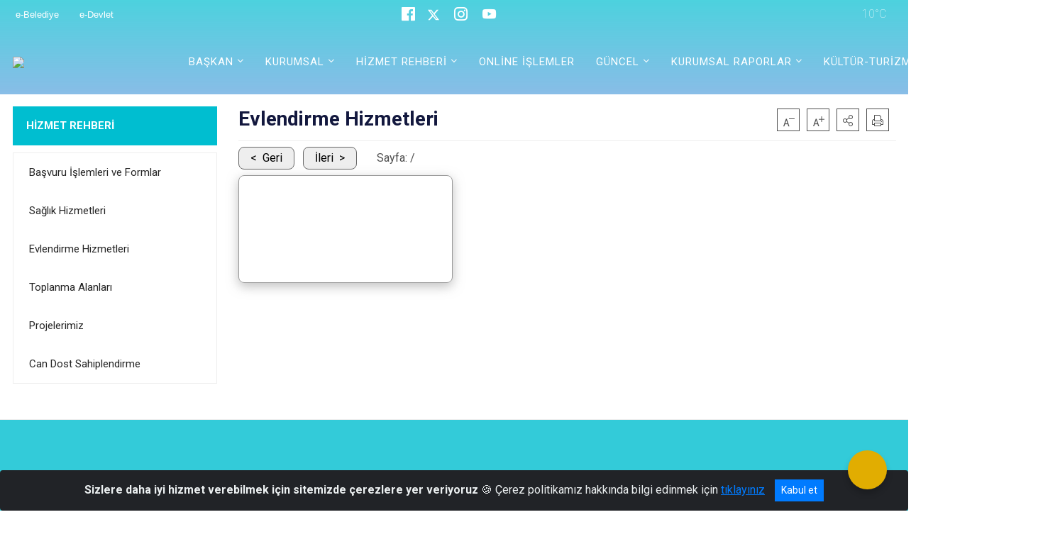

--- FILE ---
content_type: text/html; charset=utf-8
request_url: https://erdek.bel.tr/evlendirme-hizmetleri
body_size: 27755
content:





<!DOCTYPE html>

<html lang=&#39;tr&#39;>
<head>
    <meta name="viewport" content="width=device-width" />
    <meta http-equiv="X-UA-Compatible" content="IE=edge">
    <meta http-equiv="Content-Type" content="text/html; charset=utf-8">
    <title>T.C. ERDEK BELEDİYE BAŞKANLIĞI - Evlendirme Hizmetleri</title>
    <meta name="title" content="T.C. ERDEK BELEDİYE BAŞKANLIĞI - Evlendirme Hizmetleri">
    <meta name="description" content="Evlendirme Hizmetleri">
    <meta name="keywords" content="ERDEK, Balıkesir, Belediye, ERDEK BELEDİYE BAŞKANLIĞI, ">
    <meta name="google-site-verification" content="ERDEK BELEDİYESİ" />
    <meta name="classification" content="municipality, city hall">
    <meta name="author" content="T.C. ERDEK BELEDİYE BAŞKANLIĞI">
    <meta name="copyright" content="T.C. ERDEK BELEDİYE BAŞKANLIĞI">
    <meta name="revisit-after" content="1 days">
    <meta name="language" content="tr">
    <link rel="shortcut icon" href="/kurumlar/erdek.bel.tr/resimler/logolar/11-_2_.png" type="image/x-icon">
    <link href="https://fonts.googleapis.com/css?family=Roboto&amp;subset=latin-ext" rel="preload" as="style" onload="this.onload=null;this.rel='stylesheet'">
    <link rel="preload" href="/Content/Site/fonts/icons.ttf" as="font" type="font/ttf" crossorigin>

    <!-- Structured Data Script  -->
    <script type="application/ld+json">
    {
        "@context": "https://schema.org",
        "@type": "GovernmentOrganization",
         "name": "T.C. ERDEK BELEDİYE BAŞKANLIĞI - Evlendirme Hizmetleri"
    }
    </script>


    <style>

        /* The Modal (background) */
        .modal {
            display: none; /* Hidden by default */
            position: fixed; /* Stay in place */
            z-index: 1; /* Sit on top */
            left: 0;
            top: 0;
            width: 100%; /* Full width */
            height: 100%; /* Full height */
            overflow: auto !important; /* Enable scroll if needed */
            background-color: rgb(0,0,0); /* Fallback color */
            background-color: rgba(0,0,0,0.4); /* Black w/ opacity */
        }

        /* Modal Content/Box */
        .modal-content {
            background-color: #fefefe;
            margin: 5% auto; /* 15% from the top and centered */
            padding: 20px;
            border: 1px solid #888;
            border-radius: 20px !important;
            box-shadow: 10px 10px 5px #aaaaaa !important;
            width: 80%; /* Could be more or less, depending on screen size */
        }

        /* The Close Button */
        .close {
            color: #aaa;
            float: right;
            font-size: 28px;
            font-weight: bold;
        }

            .close:hover,
            .close:focus {
                color: black;
                text-decoration: none;
                cursor: pointer;
            }

            .close:hover,
            .close:focus {
                color: black;
                text-decoration: none;
                cursor: pointer;
            }



        .cookiealert {
            position: fixed;
            bottom: 0;
            left: 0;
            width: 100%;
            margin: 0 !important;
            z-index: 999;
            opacity: 0;
            visibility: hidden;
            border-radius: 0;
            transform: translateY(100%);
            transition: all 500ms ease-out;
            color: #ecf0f1;
            background: #212327;
        }

            .cookiealert.show {
                opacity: 1;
                visibility: visible;
                transform: translateY(0%);
                transition-delay: 1000ms;
            }

            .cookiealert a {
                text-decoration: underline
            }

            .cookiealert .acceptcookies {
                margin-left: 10px;
                vertical-align: baseline;
            }
    </style>

    <script src="/Icerik/js?v=kUfQR4eP2rHEbXnP8WNdPsPyxUQsqago--26Ux-XyzY1"></script>

    <link href="/Icerik/css?v=KVENz78dzrYM-R5NuMIp1Liy8ExNyOrCgaUs7GL6quM1" rel="stylesheet"/>



    <meta http-equiv="Content-Security-Policy" content="default-src *;
   img-src * 'self' data: https:; script-src 'self' 'unsafe-inline' 'unsafe-eval' *;
   style-src  'self' 'unsafe-inline' *">
    <script>
        ie = (function () {
            var undef,
                v = 3,
                div = document.createElement('div'),
                all = div.getElementsByTagName('i');
            while (
                div.innerHTML = '<!--[if gt IE ' + (++v) + ']><i></i><![endif]-->',
                all[0]
            );
            return v > 4 ? v : undef;
        }());

        if (ie < 9)
            document.body.innerHTML = '<div style="background:#EEE url(/Content/Common/min-ie9-img.png) center no-repeat; position:absolute; left:0; right:0; bottom:0; top:0; z-index:100000;"></div>';

        $(document).ready(function () {
            $('#DesignContainer').css({ "display": "block" });

            // Sayfadaki tüm <i class="icon-twitter"> etiketlerini seç
            const twitterIcons = document.querySelectorAll('i.icon-twitter');

            // Her bir <i> etiketini döngüye al
            twitterIcons.forEach(icon => {
                // Yeni SVG elementi oluştur
                const svgElement = document.createElement('div');
                svgElement.innerHTML = '<svg xmlns="http://www.w3.org/2000/svg" width="16" height="16" fill="currentColor" class="bi bi-twitter-x" viewBox="0 0 16 16"><path d="M12.6.75h2.454l-5.36 6.142L16 15.25h-4.937l-3.867-5.07-4.425 5.07H.316l5.733-6.57L0 .75h5.063l3.495 4.633L12.601.75Zm-.86 13.028h1.36L4.323 2.145H2.865z"/></svg>';

                // <i> etiketinin yerine SVG'yi ekle
                icon.parentNode.replaceChild(svgElement.firstChild, icon);
            });

        })
    </script>

<link href="/bundles/css/accessibility?v=Lu9-0Ax-l15c2Q9s_CLbJ46X65Kx2slscrL9PEdRYfc1" rel="stylesheet"/>
 <!-- CSS Bundle -->

</head>
<body>

    <div id="myModal" class="modal">

        Modal content
        <div class="modal-content">
            <span class="close">&times;</span>
            <p align="center" style="text-align:center"><span style="font-size:12pt"><span style="line-height:normal"><span style="tab-stops:14.2pt"><span style="font-family:Arial,sans-serif"><b><span lang="TR" style="font-family:&quot;Times New Roman&quot;,serif"><span style="color:#5b9bd5"><span style="letter-spacing:-.25pt">T.C. İÇİŞLERİ BAKANLIĞI</span></span></span></b></span></span></span></span></p>

            <p align="center" style="margin-bottom:16px; text-align:center"><span style="font-size:12pt"><span style="line-height:normal"><span style="tab-stops:14.2pt"><span style="font-family:Arial,sans-serif"><b><span lang="TR" style="font-family:&quot;Times New Roman&quot;,serif"><span style="color:#5b9bd5"><span style="letter-spacing:-.25pt">WEB SİTESİ GİZLİLİK VE ÇEREZ POLİTİKASI</span></span></span></b></span></span></span></span></p>


                <p style="margin-bottom:16px; text-align:justify"><span style="font-size:12px;"><span style="line-height:normal"><span style="font-family:Arial,sans-serif"><span lang="TR"><span style="font-family:&quot;Times New Roman&quot;,serif"> Web sitemizi ziyaret edenlerin kişisel verilerini 6698 sayılı Kişisel Verilerin Korunması Kanunu uyarınca işlemekte ve gizliliğini korumaktayız. Bu Web Sitesi Gizlilik ve Çerez Politikası ile ziyaretçilerin kişisel verilerinin işlenmesi, çerez politikası ve internet sitesi gizlilik ilkeleri belirlenmektedir.</span></span></span></span></span></p>


            <p style="margin-bottom:16px; text-align:justify"><span style="font-size:12px;"><span style="line-height:normal"><span style="font-family:Arial,sans-serif"><span lang="TR"><span style="font-family:&quot;Times New Roman&quot;,serif">Çerezler (cookies), küçük bilgileri saklayan küçük metin dosyalarıdır. Çerezler, ziyaret ettiğiniz internet siteleri tarafından, tarayıcılar aracılığıyla cihazınıza veya ağ sunucusuna depolanır. İnternet sitesi tarayıcınıza yüklendiğinde çerezler cihazınızda saklanır. Çerezler, internet sitesinin düzgün çalışmasını, daha güvenli hale getirilmesini, daha iyi kullanıcı deneyimi sunmasını sağlar. Oturum ve yerel depolama alanları da çerezlerle aynı amaç için kullanılır. İnternet sitemizde çerez bulunmamakta, oturum ve yerel depolama alanları çalışmaktadır.</span></span></span></span></span></p>

            <p style="margin-bottom:16px; text-align:justify"><span style="font-size:12px;"><span style="line-height:normal"><span style="font-family:Arial,sans-serif"><span lang="TR"><span style="font-family:&quot;Times New Roman&quot;,serif">Web sitemizin ziyaretçiler tarafından en verimli şekilde faydalanılması için çerezler kullanılmaktadır. Çerezler tercih edilmemesi halinde tarayıcı ayarlarından silinebilir ya da engellenebilir. Ancak bu web sitemizin performansını olumsuz etkileyebilir. Ziyaretçi tarayıcıdan çerez ayarlarını değiştirmediği sürece bu sitede çerez kullanımını kabul ettiği varsayılır.</span></span></span></span></span></p>

            <div style="text-align:justify"><span style="font-size:16px;"><strong><span style="font-family:&quot;Times New Roman&quot;,serif"><span style="color:black">1.Kişisel Verilerin İşlenme Amacı</span></span></strong></span></div>

            <p style="margin-bottom:16px; text-align:justify"><span style="font-size:12px;"><span style="line-height:normal"><span style="font-family:Arial,sans-serif"><span lang="TR"><span style="font-family:&quot;Times New Roman&quot;,serif">Web sitemizi ziyaret etmeniz dolayısıyla elde edilen kişisel verileriniz aşağıda sıralanan amaçlarla T.C. İçişleri Bakanlığı tarafından Kanun’un 5. ve 6. maddelerine uygun olarak işlenmektedir:</span></span></span></span></span></p>

            <ul>
                <li style="text-align:justify"><span style="font-size:12px;"><span style="line-height:normal"><span style="font-family:Arial,sans-serif"><span lang="TR"><span style="font-family:&quot;Times New Roman&quot;,serif">T.C. İçişleri Bakanlığı</span></span><span lang="TR"><span style="font-family:&quot;Times New Roman&quot;,serif"> tarafından yürütülen ticari faaliyetlerin yürütülmesi için gerekli çalışmaların yapılması ve buna bağlı iş süreçlerinin gerçekleştirilmesi,</span></span></span></span></span></li>
                <li style="text-align:justify"><span style="font-size:12px;"><span style="line-height:normal"><span style="font-family:Arial,sans-serif"><span lang="TR"><span style="font-family:&quot;Times New Roman&quot;,serif">T.C. İçişleri Bakanlığı</span></span><span lang="TR"><span style="font-family:&quot;Times New Roman&quot;,serif"> tarafından sunulan ürün ve hizmetlerden ilgili kişileri faydalandırmak için gerekli çalışmaların yapılması ve ilgili iş süreçlerinin gerçekleştirilmesi,</span></span></span></span></span></li>
                <li style="margin-bottom:16px; text-align:justify"><span style="font-size:12px;"><span style="line-height:normal"><span style="font-family:Arial,sans-serif"><span lang="TR"><span style="font-family:&quot;Times New Roman&quot;,serif">T.C. İçişleri Bakanlığı</span></span><span lang="TR"><span style="font-family:&quot;Times New Roman&quot;,serif"> tarafından sunulan ürün ve hizmetlerin ilgili kişilerin beğeni, kullanım alışkanlıkları ve ihtiyaçlarına göre özelleştirilerek ilgili kişilere önerilmesi ve tanıtılması.</span></span></span></span></span></li>
            </ul>

            <div style="text-align:justify">&nbsp;</div>

            <div style="text-align:justify"><span style="font-size:16px;"><strong><span style="font-family:&quot;Times New Roman&quot;,serif"><span style="color:black">2.Kişisel Verilerin Aktarıldığı Taraflar ve Aktarım Amacı</span></span></strong></span></div>

            <p style="margin-bottom:16px; text-align:justify"><span style="font-size:12px;"><span style="line-height:normal"><span style="font-family:Arial,sans-serif"><span lang="TR"><span style="font-family:&quot;Times New Roman&quot;,serif">Web sitemizi ziyaret etmeniz dolayısıyla elde edilen kişisel verileriniz, kişisel verilerinizin işlenme amaçları doğrultusunda, iş ortaklarımıza, tedarikçilerimize kanunen yetkili kamu kurumlarına ve özel kişilere Kanun’un 8. ve 9. maddelerinde belirtilen kişisel veri işleme şartları ve amaçları kapsamında aktarılabilmektedir.</span></span></span></span></span></p>

            <div style="text-align:justify"><strong><span style="font-size:16px;"><span style="font-family:&quot;Times New Roman&quot;,serif"><span style="color:black">3.Kişisel Verilerin Toplanma Yöntemi</span></span></span></strong></div>

            <p style="margin-bottom:16px; text-align:justify"><span style="font-size:12px;"><span style="line-height:normal"><span style="font-family:Arial,sans-serif"><span lang="TR"><span style="font-family:&quot;Times New Roman&quot;,serif">Çerezler, ziyaret edilen internet siteleri tarafından tarayıcılar aracılığıyla cihaza veya ağ sunucusuna depolanan küçük metin dosyalarıdır. Web sitemiz ziyaret edildiğinde, kişisel verilerin saklanması için herhangi bir çerez kullanılmamaktadır.</span></span></span></span></span></p>

            <div style="text-align:justify"><strong><span style="font-size:16px;"><span style="font-family:&quot;Times New Roman&quot;,serif"><span style="color:black">4.Çerezleri Kullanım Amacı</span></span></span></strong></div>

            <p style="margin-bottom:16px; text-align:justify"><span style="font-size:12px;"><span style="line-height:normal"><span style="font-family:Arial,sans-serif"><span lang="TR"><span style="font-family:&quot;Times New Roman&quot;,serif">Web sitemiz birinci ve üçüncü taraf çerezleri kullanır. Birinci taraf çerezleri çoğunlukla web sitesinin doğru şekilde çalışması için gereklidir, kişisel verilerinizi tutmazlar. Üçüncü taraf çerezleri, web sitemizin performansını, etkileşimini, güvenliğini, reklamları ve sonucunda daha iyi bir hizmet sunmak için kullanılır. Kullanıcı deneyimi ve web sitemizle gelecekteki etkileşimleri hızlandırmaya yardımcı olur. Bu kapsamda çerezler;</span></span></span></span></span></p>

            <p style="margin-bottom:16px; text-align:justify"><span style="font-size:14px;"><span style="line-height:normal"><span style="font-family:Arial,sans-serif"><b><span lang="TR"><span style="font-family:&quot;Times New Roman&quot;,serif">İşlevsel:</span></span></b><span lang="TR"><span style="font-family:&quot;Times New Roman&quot;,serif"> </span></span></span></span></span><span style="font-size:12px;"><span style="line-height:normal"><span style="font-family:Arial,sans-serif"><span lang="TR"><span style="font-family:&quot;Times New Roman&quot;,serif">Bunlar, web sitemizdeki bazı önemli olmayan işlevlere yardımcı olan çerezlerdir. Bu işlevler arasında videolar gibi içerik yerleştirme veya web sitesindeki içerikleri sosyal medya platformlarında paylaşma yer alır.</span></span></span></span></span></p>

            <h2 style="text-indent:0in; text-align:justify"><span style="font-size:14px;"><span style="font-family:&quot;Times New Roman&quot;,serif"><span style="color:black">Teknik olarak web sitemizde kullanılan çerez türleri aşağıdaki tabloda gösterilmektedir.</span></span></span></h2>

            <table class="Table" style="border:solid windowtext 1.0pt">
                <tbody>
                    <tr>
                        <td style="border:solid windowtext 1.0pt; width:137.3pt; padding:.75pt .75pt .75pt .75pt" width="186">
                            <p style="text-align:justify"><span style="font-size:14px;"><span style="line-height:normal"><span style="font-family:Arial,sans-serif"><span lang="TR"><span style="font-family:&quot;Times New Roman&quot;,serif">Oturum Çerezleri</span></span></span></span></span></p>

                            <p style="text-align:justify"><span style="font-size:14px;"><span style="line-height:normal"><span style="font-family:Arial,sans-serif"><i><span lang="TR"><span style="font-family:&quot;Times New Roman&quot;,serif">(Session Cookies)</span></span></i></span></span></span></p>
                        </td>
                        <td style="border:solid windowtext 1.0pt; width:344.7pt; padding:.75pt .75pt .75pt .75pt" width="463">
                            <p style="margin-right:7px; text-align:justify"><span style="font-size:14px;"><span style="line-height:normal"><span style="font-family:Arial,sans-serif"><span lang="TR"><span style="font-family:&quot;Times New Roman&quot;,serif">Oturum çerezleri ziyaretçilerimizin web sitemizi ziyaretleri süresince kullanılan, tarayıcı kapatıldıktan sonra silinen geçici çerezlerdir. Amacı ziyaretiniz süresince İnternet Sitesinin düzgün bir biçimde çalışmasının teminini sağlamaktır.</span></span></span></span></span></p>
                        </td>
                    </tr>
                </tbody>
            </table>

            <h2 style="text-indent:0in; text-align:justify">&nbsp;</h2>

            <p style="margin-bottom:16px; text-align:justify"><span style="font-size:12pt"><span style="line-height:normal"><span style="tab-stops:14.2pt"><span style="font-family:Arial,sans-serif"><b><span lang="TR" style="font-size:10.0pt"><span style="font-family:&quot;Times New Roman&quot;,serif">Web sitemizde çerez kullanılmasının başlıca amaçları aşağıda sıralanmaktadır:</span></span></b></span></span></span></span></p>

            <ul>
                <li style="margin-bottom:16px; text-align:justify"><span style="font-size:12px;"><span style="line-height:normal"><span style="font-family:Arial,sans-serif"><span lang="TR"><span style="font-family:&quot;Times New Roman&quot;,serif">•	İnternet sitesinin işlevselliğini ve performansını arttırmak yoluyla sizlere sunulan hizmetleri geliştirmek,</span></span></span></span></span></li>
            </ul>

            <div style="margin-bottom:16px; text-align:justify"><strong><span style="font-size:16px;"><span style="font-family:&quot;Times New Roman&quot;,serif"><span style="color:black">5.Çerez Tercihlerini Kontrol Etme</span></span></span></strong></div>

            <p style="margin-bottom:16px; text-align:justify"><span style="font-size:12px;"><span style="line-height:normal"><span style="font-family:Arial,sans-serif"><span lang="TR"><span style="font-family:&quot;Times New Roman&quot;,serif">Farklı tarayıcılar web siteleri tarafından kullanılan çerezleri engellemek ve silmek için farklı yöntemler sunar. Çerezleri engellemek / silmek için tarayıcı ayarları değiştirilmelidir. Tanımlama bilgilerinin nasıl yönetileceği ve silineceği hakkında daha fazla bilgi edinmek için </span></span><a href="http://www.allaboutcookies.org" style="color:blue; text-decoration:underline"><span style="font-family:&quot;Times New Roman&quot;,serif">www.allaboutcookies.org</span></a><span lang="TR"><span style="font-family:&quot;Times New Roman&quot;,serif"> adresi ziyaret edilebilir. Ziyaretçi, tarayıcı ayarlarını değiştirerek çerezlere ilişkin tercihlerini kişiselleştirme imkânına sahiptir. &nbsp;</span></span></span></span></span></p>

            <div style="text-align:justify"><strong><span style="font-size:16px;"><span style="font-family:&quot;Times New Roman&quot;,serif"><span style="color:black">6.Veri Sahiplerinin Hakları</span></span></span></strong></div>

            <p style="margin-bottom:16px; text-align:justify"><span style="font-size:12px;"><span style="line-height:normal"><span style="font-family:Arial,sans-serif"><span lang="TR"><span style="font-family:&quot;Times New Roman&quot;,serif">Kanunun ilgili kişinin haklarını düzenleyen 11 inci maddesi kapsamındaki talepleri, Politika’da düzenlendiği şekilde, ayrıntısını Bakanlığımıza ileterek yapabilir. Talebin niteliğine göre en kısa sürede ve en geç otuz gün içinde başvuruları ücretsiz olarak sonuçlandırılır; ancak işlemin ayrıca bir maliyet gerektirmesi halinde Kişisel Verileri Koruma Kurulu tarafından belirlenecek tarifeye göre ücret talep edilebilir.</span></span></span></span></span></p>

            <h2 style="text-indent:0in; text-align:justify">&nbsp;</h2>

        </div>

    </div>

    <div id="DesignContainer" class="venusContainer"
         style="display:none; max-width: ;width:100%; margin-left: 0%; margin-right: 0%;margin: 0 auto;">
        
        <div class=""><div class=" venusHeader"><style type="text/css">body {
    font-family: 'Roboto', sans-serif;
    font-size: 16px;
}
</style>
<div>



<style>
    .ml-auto, .mx-auto {
        margin: auto !important;
    }

    .navbar-brand {
        margin-right: 3rem !important;
    }
</style>





<link href="/Areas/WebPart/Contents/BHeader/css/header.css" rel="stylesheet" />
<link href="/WebPart/BHeader-css?v=03XY6AAekpqnLXrm7BrQ-OAn3Vo-V1o8SarHtzoAS7M1" rel="stylesheet"/>


<div id="ew85fff67f80ff4ec788636a38bad0b7b0">
    <div class="top-container">
        <div class="buyukHeader_Top topbar d-none d-md-block">
            <div class="container">
                <div class="row no-gutters">
                    <div class="col-4 d-none d-md-block headerLinkler">
                            <a href="https://www.belediye.gov.tr/" target="_blank" rel="noopener noreferrer">e-Belediye <i class="fas fa-external-link-alt"></i></a>
                            <a href="https://www.turkiye.gov.tr/" target="_blank" rel="noopener noreferrer">e-Devlet <i class="fas fa-external-link-alt"></i></a>
                    </div>
                    <div class="col-4 d-none d-md-block headerSosyal">

                            <a href="https://www.facebook.com/belediyeerdek/ " target="_blank" rel="noopener noreferrer"><i class="icon-facebook" style="font-size:1.2rem;margin-right:15px"></i> </a>
                                                    <a href="https://twitter.com/Erdek_Belediye?t=NtOnqOMjBslNls4jxXCdwA&amp;s=08" target="_blank" rel="noopener noreferrer"><i class="icon-twitter" style="font-size:1.2rem;margin-right:15px"></i></a>
                                                    <a href="https://instagram.com/erdekbelediye?igshid=MDE2OWE1N2Q= " target="_blank" rel="noopener noreferrer"><i class="icon-instagram" style="font-size:1.2rem;margin-right:15px"></i></a>
                                                    <a href="https://m.youtube.com/channel/UCrbFkUZSimAsL-aGy-QZOjg" target="_blank" rel="noopener noreferrer"><i class="icon-youtube" style="font-size:1.2rem;margin-right:15px"></i></a>
                                            </div>



                    <div class="col-4 d-none d-md-block headerSag">
                        <div class="buyukHeader_havadurumu"></div>

                    </div>

                </div>
            </div>
        </div>
        <div class="header">
            <div class="container">
                <nav class="d-md-none navbar navbar-expand-md navbar-dark" id="MobileMenu">
                    <a class="navbar-brand float-left" href="http://www.erdek.bel.tr">
                        <div class="logo-img"><img src="/kurumlar/erdek.bel.tr/resimler/logolar/11-_2_.png" /></div>
                        <div class="logo-text">T.C. ERDEK BELEDİYESİ</div>
                    </a>
                    <span class="navbar-toggler mh-btns-right navbar-toggler-search">
                        <a href="#MobileSearch"><i class="icon-search"></i></a>
                    </span>
                    <span class="navbar-toggler mh-btns-right"><a href="#MobileSlideMenu"><i class="icon-bars"></i></a></span>
                </nav>
                <nav class="d-none d-md-flex navbar navbar-expand-md" id="DesktopMenu">
                    <a class="navbar-brand" href="http://www.erdek.bel.tr">
                        <div class="logo-img"><img class="img-fluid" src="/kurumlar/erdek.bel.tr/resimler/logolar/11-_2_.png" /></div>
                        <div class="logo-text">T.C. ERDEK BELEDİYESİ</div>
                    </a>
                    <div class="collapse navbar-collapse" id="headerNavbar">
                            <ul class="navbar-nav ml-auto">
                <li class="nav-item dropdown">
                    <a class="nav-link dropdown-toggle" id="menu_280675" href="#" role="button" data-toggle="dropdown" aria-haspopup="true" aria-expanded="false">BAŞKAN</a>
                    <div class="dropdown-menu" aria-labelledby="menu_280675">

                        <div class="container">
                            <div class="row no-gutters">
                                <div class="col-lg-4 col-md-4">

                                </div>
                                <div class="col-lg-8 col-md-8">
                                    <div class="menu-list">
                                            <ul>
                                                        <li>
                                                                <a href="//erdek.bel.tr/baskan-ozgecmis">Başkan Özgeçmiş</a>
                                                        </li>
                                                        <li>
                                                                <a href="//erdek.bel.tr/baskanin-mesaji">Başkanın Mesajı</a>
                                                        </li>
                                                        <li>
                                                                <a href="//erdek.bel.tr/fotograflar">Fotoğraflar</a>
                                                        </li>
                                            </ul>
                                    </div>
                                </div>
                            </div>
                        </div>
                    </div>
                </li>
                <li class="nav-item dropdown">
                    <a class="nav-link dropdown-toggle" id="menu_280672" href="#" role="button" data-toggle="dropdown" aria-haspopup="true" aria-expanded="false">KURUMSAL</a>
                    <div class="dropdown-menu" aria-labelledby="menu_280672">

                        <div class="container">
                            <div class="row no-gutters">
                                <div class="col-lg-4 col-md-4">

                                </div>
                                <div class="col-lg-8 col-md-8">
                                    <div class="menu-list">
                                            <ul>
                                                        <li>
                                                                <a href="//erdek.bel.tr/misyonvevizyon">Kurum Vizyon ve Misyonu</a>
                                                        </li>
                                                        <li>
                                                                <a href="//erdek.bel.tr/organizasyon-semasi-">Organizasyon Şeması</a>
                                                        </li>
                                                        <li>
                                                                <a href="//erdek.bel.tr/mudurluklerimiz-">Müdürlükler</a>
                                                        </li>
                                                        <li>
                                                                <a href="//erdek.bel.tr/meclis-uyelerimiz-">Belediye Meclisi</a>
                                                        </li>
                                                        <li>
                                                                <a href="//erdek.bel.tr/encumen-uyeleri">Belediye Encümeni</a>
                                                        </li>
                                                        <li tabindex="0">
                                                            <a class="menu-list-submenu" href="#">Komisyon Üyeleri</a>
                                                                <ul class="" style="margin-left:0px">
                                                                        <li>
                                                                                <a href="//erdek.bel.tr/plan-ve-butce-komisyonu">Plan ve Bütçe Komisyonu</a>
                                                                        </li>
                                                                        <li>
                                                                                <a href="//erdek.bel.tr/imar-komisyonu">İmar Komisyonu</a>
                                                                        </li>
                                                                        <li>
                                                                                <a href="//erdek.bel.tr/turizm-komisyonu">Turizm Komisyonu</a>
                                                                        </li>
                                                                        <li>
                                                                                <a href="//erdek.bel.tr/inceleme-ve-arastirma-komisyonu">İnceleme ve Araştırma Komisyonu</a>
                                                                        </li>
                                                                </ul>
                                                        </li>
                                                        <li>
                                                                <a href="//erdek.bel.tr/muhtarliklarimiz">Muhtarlıklar</a>
                                                        </li>
                                                        <li tabindex="0">
                                                            <a class="menu-list-submenu" href="#">Bilgi Güvenliği</a>
                                                                <ul class="" style="margin-left:0px">
                                                                        <li>
                                                                                <a href="//erdek.bel.tr/bilgi-guvenligi-politikasi">Bilgi Güvenliği Politikaları</a>
                                                                        </li>
                                                                </ul>
                                                        </li>
                                                        <li tabindex="0">
                                                            <a class="menu-list-submenu" href="#">Kişisel Verilerin Korunması Kanunu-KVKK</a>
                                                                <ul class="" style="margin-left:0px">
                                                                        <li>
                                                                                <a href="//erdek.bel.tr/aydinlatma-metinleri">Aydınlatma Metinleri</a>
                                                                        </li>
                                                                        <li>
                                                                                <a href="//erdek.bel.tr/politikalar">Politikalar</a>
                                                                        </li>
                                                                        <li>
                                                                                <a href="//erdek.bel.tr/ilgili-kisi-basvurusu">İlgili Kişi Başvurusu</a>
                                                                        </li>
                                                                </ul>
                                                        </li>
                                            </ul>
                                    </div>
                                </div>
                            </div>
                        </div>
                    </div>
                </li>
                <li class="nav-item dropdown">
                    <a class="nav-link dropdown-toggle" id="menu_280673" href="#" role="button" data-toggle="dropdown" aria-haspopup="true" aria-expanded="false">HİZMET REHBERİ</a>
                    <div class="dropdown-menu" aria-labelledby="menu_280673">

                        <div class="container">
                            <div class="row no-gutters">
                                <div class="col-lg-4 col-md-4">

                                </div>
                                <div class="col-lg-8 col-md-8">
                                    <div class="menu-list">
                                            <ul>
                                                        <li>
                                                                <a href="//erdek.bel.tr/basvuru-islemleri-ve-formlar">Başvuru İşlemleri ve Formlar</a>
                                                        </li>
                                                        <li>
                                                                <a href="//erdek.bel.tr/saglik-hizmetleri">Sağlık Hizmetleri</a>
                                                        </li>
                                                        <li>
                                                                <a href="//erdek.bel.tr/evlendirme-hizmetleri">Evlendirme Hizmetleri</a>
                                                        </li>
                                                        <li>
                                                                <a href="//erdek.bel.tr/toplanma-alanlari">Toplanma Alanları</a>
                                                        </li>
                                                        <li>
                                                                <a href="#">Projelerimiz</a>
                                                        </li>
                                                        <li>
                                                                <a href="//erdek.bel.tr/candostlar-sahiplendirme">Can Dost Sahiplendirme</a>
                                                        </li>
                                            </ul>
                                    </div>
                                </div>
                            </div>
                        </div>
                    </div>
                </li>
                <li class="nav-item">

                        <a class="nav-link" href="https://tahsilat.erdek.bel.tr/" target="_blank" rel="noopener noreferrer">ONLİNE İŞLEMLER</a>
                </li>
                <li class="nav-item dropdown">
                    <a class="nav-link dropdown-toggle" id="menu_280678" href="#" role="button" data-toggle="dropdown" aria-haspopup="true" aria-expanded="false">GÜNCEL</a>
                    <div class="dropdown-menu" aria-labelledby="menu_280678">

                        <div class="container">
                            <div class="row no-gutters">
                                <div class="col-lg-4 col-md-4">

                                </div>
                                <div class="col-lg-8 col-md-8">
                                    <div class="menu-list">
                                            <ul>
                                                        <li>
                                                                <a href="//erdek.bel.tr/haberler">Haberler</a>
                                                        </li>
                                                        <li>
                                                                <a href="//erdek.bel.tr/duyurular">Duyurular/İlanlar</a>
                                                        </li>
                                                        <li>
                                                                <a href="#">Sıkça Sorulan Sorular</a>
                                                        </li>
                                            </ul>
                                    </div>
                                </div>
                            </div>
                        </div>
                    </div>
                </li>
                <li class="nav-item dropdown">
                    <a class="nav-link dropdown-toggle" id="menu_280674" href="#" role="button" data-toggle="dropdown" aria-haspopup="true" aria-expanded="false">KURUMSAL RAPORLAR</a>
                    <div class="dropdown-menu" aria-labelledby="menu_280674">

                        <div class="container">
                            <div class="row no-gutters">
                                <div class="col-lg-4 col-md-4">

                                </div>
                                <div class="col-lg-8 col-md-8">
                                    <div class="menu-list">
                                            <ul>
                                                        <li>
                                                                <a href="//erdek.bel.tr/ic-kontrol-eylem-planlari">İç Kontrol Eylem Planı</a>
                                                        </li>
                                                        <li>
                                                                <a href="//erdek.bel.tr/faaliyet-raporlari">Faaliyet Raporları</a>
                                                        </li>
                                                        <li tabindex="0">
                                                            <a class="menu-list-submenu" href="#">Meclis Kararları</a>
                                                                <ul class="" style="margin-left:0px">
                                                                        <li>
                                                                                <a href="//erdek.bel.tr/2025-yili-meclis-kararlari">2025 Yılı Meclis Kararları</a>
                                                                        </li>
                                                                        <li>
                                                                                <a href="//erdek.bel.tr/2024-yili-meclis-kararlari">2024 Yılı Meclis Kararları</a>
                                                                        </li>
                                                                        <li>
                                                                                <a href="//erdek.bel.tr/2023-yili-meclis-kararlari">2023 Yılı Meclis Kararları</a>
                                                                        </li>
                                                                        <li>
                                                                                <a href="//erdek.bel.tr/2022-yili-meclis-kararlari">2022 Yılı Meclis Kararları</a>
                                                                        </li>
                                                                        <li>
                                                                                <a href="//erdek.bel.tr/2021-yili-meclis-kararlari">2021 Yılı Meclis Kararları</a>
                                                                        </li>
                                                                </ul>
                                                        </li>
                                                        <li tabindex="0">
                                                            <a class="menu-list-submenu" href="#">Komisyon Kararları</a>
                                                                <ul class="" style="margin-left:0px">
                                                                        <li>
                                                                                <a href="//erdek.bel.tr/2025-yili-komisyon-kararlari">2025 Yılı Komisyon Kararları</a>
                                                                        </li>
                                                                        <li>
                                                                                <a href="//erdek.bel.tr/2024-yili-komisyon-kararlari">2024 Yılı Komisyon Kararları</a>
                                                                        </li>
                                                                        <li>
                                                                                <a href="//erdek.bel.tr/2023-yili-komisyon-kararlari">2023 Yılı Komisyon Kararları</a>
                                                                        </li>
                                                                        <li>
                                                                                <a href="//erdek.bel.tr/2022-yili-komisyon-kararlari">2022 Yılı Komisyon Kararları</a>
                                                                        </li>
                                                                </ul>
                                                        </li>
                                                        <li>
                                                                <a href="//erdek.bel.tr/yonetmelikler-yonergeler">Yönetmelikler/Yönergeler</a>
                                                        </li>
                                                        <li>
                                                                <a href="#">Gelirler Tarifesi</a>
                                                        </li>
                                            </ul>
                                    </div>
                                </div>
                            </div>
                        </div>
                    </div>
                </li>
                <li class="nav-item dropdown">
                    <a class="nav-link dropdown-toggle" id="menu_280676" href="#" role="button" data-toggle="dropdown" aria-haspopup="true" aria-expanded="false">KÜLTÜR-TURİZM</a>
                    <div class="dropdown-menu" aria-labelledby="menu_280676">

                        <div class="container">
                            <div class="row no-gutters">
                                <div class="col-lg-4 col-md-4">

                                </div>
                                <div class="col-lg-8 col-md-8">
                                    <div class="menu-list">
                                            <ul>
                                                        <li>
                                                                <a href="//erdek.bel.tr/erdek-tanitim">Erdek Tanıtım</a>
                                                        </li>
                                                        <li>
                                                                <a href="//erdek.bel.tr/kapidag-yarimadasi">Kapıdağ Yarımadası</a>
                                                        </li>
                                                        <li>
                                                                <a href="//erdek.bel.tr/kyzikos-antik-kenti">Kyzikos Antik Kenti</a>
                                                        </li>
                                                        <li>
                                                                <a href="//erdek.bel.tr/kirazli-manastiri">Kirazlı Manastırı</a>
                                                        </li>
                                                        <li>
                                                                <a href="//erdek.bel.tr/zeytinli-ada">Zeytinli Ada</a>
                                                        </li>
                                            </ul>
                                    </div>
                                </div>
                            </div>
                        </div>
                    </div>
                </li>
                <li class="nav-item">

                        <a class="nav-link" href="//erdek.bel.tr/iletisim">İLETİŞİM</a>
                </li>
        <li class="col-auto nav-item" id="specialButon">
            <a id="specialButonA" class="nav-link sagButton" href=""></a>
        </li>

    </ul>

                        <div class="search-form-container dropdown">
                            <a class="search-button dropdown-toggle" id="headerSearch" href="javascript:void(0);" data-toggle="dropdown" aria-haspopup="true" aria-expanded="false">
                                <div class="btn-search"></div>
                            </a>
                            <div class="search-form dropdown-menu dropdown-menu-right">
                                <div class="container">
                                    <div class="row">
                                        <div class="col-md-8 col-lg-6 mx-auto">
                                            <div class="input-group form-search">
                                                <input id="ew85fff67f80ff4ec788636a38bad0b7b01" class="form-control" type="text" placeholder="Aramak istediğiniz kelimeyi yazınız." aria-label="Aramak istediğiniz kelimeyi yazınız." aria-describedby="search-input" />
                                                <div class="input-group-append">
                                                    <button class="btn px-5" id="ew85fff67f80ff4ec788636a38bad0b7b02" type="button">Ara</button>
                                                </div>
                                            </div>
                                        </div>
                                    </div>
                                </div>
                            </div>
                        </div>
                    </div>
                </nav>
            </div>
        </div>
        <div class="progress-container">
            <div class="progress-bar" id="scrollindicator"></div>
        </div>
    </div>
    <div class="page_wrapper"></div>
    <div class="d-none">
        <nav id="MobileSearch" aria-hidden="true">
            <div class="navbar-search">
                <div class="input-group">
                    <input class="form-control BHeaderarama" type="text" id="ew85fff67f80ff4ec788636a38bad0b7b03" aria-label="Lütfen aramak istediğiniz kelimeyi yazınız..." placeholder="Lütfen aramak istediğiniz kelimeyi yazınız...">
                    <div class="input-group-append">
                        <span class="input-group-text"><i class="icon-search"></i></span>
                    </div>
                    <a class="btn-clear" href="javascript:void(0);"><i class="icon-close"></i></a>
                </div><a class="btn btn-navy" id="ew85fff67f80ff4ec788636a38bad0b7b04" onclick="mobilArama()">Ara</a>
            </div>
        </nav>
        <nav id="MobileSlideMenu" aria-hidden="true">
                <ul>
                <li>
                    <span>BAŞKAN</span>
                        <ul>
                <li>
                        <a href="//erdek.bel.tr/baskan-ozgecmis">Başkan Özgeçmiş</a>
                </li>
                <li>
                        <a href="//erdek.bel.tr/baskanin-mesaji">Başkanın Mesajı</a>
                </li>
                <li>
                        <a href="//erdek.bel.tr/fotograflar">Fotoğraflar</a>
                </li>
    </ul>



                </li>
                <li>
                    <span>KURUMSAL</span>
                        <ul>
                <li>
                        <a href="//erdek.bel.tr/misyonvevizyon">Kurum Vizyon ve Misyonu</a>
                </li>
                <li>
                        <a href="//erdek.bel.tr/organizasyon-semasi-">Organizasyon Şeması</a>
                </li>
                <li>
                        <a href="//erdek.bel.tr/mudurluklerimiz-">Müdürlükler</a>
                </li>
                <li>
                        <a href="//erdek.bel.tr/meclis-uyelerimiz-">Belediye Meclisi</a>
                </li>
                <li>
                        <a href="//erdek.bel.tr/encumen-uyeleri">Belediye Encümeni</a>
                </li>
                <li>
                    <span>Komisyon Üyeleri</span>
                        <ul>
                <li>
                        <a href="//erdek.bel.tr/plan-ve-butce-komisyonu">Plan ve Bütçe Komisyonu</a>
                </li>
                <li>
                        <a href="//erdek.bel.tr/imar-komisyonu">İmar Komisyonu</a>
                </li>
                <li>
                        <a href="//erdek.bel.tr/turizm-komisyonu">Turizm Komisyonu</a>
                </li>
                <li>
                        <a href="//erdek.bel.tr/inceleme-ve-arastirma-komisyonu">İnceleme ve Araştırma Komisyonu</a>
                </li>
    </ul>



                </li>
                <li>
                        <a href="//erdek.bel.tr/muhtarliklarimiz">Muhtarlıklar</a>
                </li>
                <li>
                    <span>Bilgi Güvenliği</span>
                        <ul>
                <li>
                        <a href="//erdek.bel.tr/bilgi-guvenligi-politikasi">Bilgi Güvenliği Politikaları</a>
                </li>
    </ul>



                </li>
                <li>
                    <span>Kişisel Verilerin Korunması Kanunu-KVKK</span>
                        <ul>
                <li>
                        <a href="//erdek.bel.tr/aydinlatma-metinleri">Aydınlatma Metinleri</a>
                </li>
                <li>
                        <a href="//erdek.bel.tr/politikalar">Politikalar</a>
                </li>
                <li>
                        <a href="//erdek.bel.tr/ilgili-kisi-basvurusu">İlgili Kişi Başvurusu</a>
                </li>
    </ul>



                </li>
    </ul>



                </li>
                <li>
                    <span>HİZMET REHBERİ</span>
                        <ul>
                <li>
                        <a href="//erdek.bel.tr/basvuru-islemleri-ve-formlar">Başvuru İşlemleri ve Formlar</a>
                </li>
                <li>
                        <a href="//erdek.bel.tr/saglik-hizmetleri">Sağlık Hizmetleri</a>
                </li>
                <li>
                        <a href="//erdek.bel.tr/evlendirme-hizmetleri">Evlendirme Hizmetleri</a>
                </li>
                <li>
                        <a href="//erdek.bel.tr/toplanma-alanlari">Toplanma Alanları</a>
                </li>
                <li>
                        <a href="#">Projelerimiz</a>
                </li>
                <li>
                        <a href="//erdek.bel.tr/candostlar-sahiplendirme">Can Dost Sahiplendirme</a>
                </li>
    </ul>



                </li>
                <li>
                        <a class="ext-link" href="https://tahsilat.erdek.bel.tr/" target="_blank" rel="noopener noreferrer">ONLİNE İŞLEMLER</a>
                </li>
                <li>
                    <span>GÜNCEL</span>
                        <ul>
                <li>
                        <a href="//erdek.bel.tr/haberler">Haberler</a>
                </li>
                <li>
                        <a href="//erdek.bel.tr/duyurular">Duyurular/İlanlar</a>
                </li>
                <li>
                        <a href="#">Sıkça Sorulan Sorular</a>
                </li>
    </ul>



                </li>
                <li>
                    <span>KURUMSAL RAPORLAR</span>
                        <ul>
                <li>
                        <a href="//erdek.bel.tr/ic-kontrol-eylem-planlari">İç Kontrol Eylem Planı</a>
                </li>
                <li>
                        <a href="//erdek.bel.tr/faaliyet-raporlari">Faaliyet Raporları</a>
                </li>
                <li>
                    <span>Meclis Kararları</span>
                        <ul>
                <li>
                        <a href="//erdek.bel.tr/2025-yili-meclis-kararlari">2025 Yılı Meclis Kararları</a>
                </li>
                <li>
                        <a href="//erdek.bel.tr/2024-yili-meclis-kararlari">2024 Yılı Meclis Kararları</a>
                </li>
                <li>
                        <a href="//erdek.bel.tr/2023-yili-meclis-kararlari">2023 Yılı Meclis Kararları</a>
                </li>
                <li>
                        <a href="//erdek.bel.tr/2022-yili-meclis-kararlari">2022 Yılı Meclis Kararları</a>
                </li>
                <li>
                        <a href="//erdek.bel.tr/2021-yili-meclis-kararlari">2021 Yılı Meclis Kararları</a>
                </li>
    </ul>



                </li>
                <li>
                    <span>Komisyon Kararları</span>
                        <ul>
                <li>
                        <a href="//erdek.bel.tr/2025-yili-komisyon-kararlari">2025 Yılı Komisyon Kararları</a>
                </li>
                <li>
                        <a href="//erdek.bel.tr/2024-yili-komisyon-kararlari">2024 Yılı Komisyon Kararları</a>
                </li>
                <li>
                        <a href="//erdek.bel.tr/2023-yili-komisyon-kararlari">2023 Yılı Komisyon Kararları</a>
                </li>
                <li>
                        <a href="//erdek.bel.tr/2022-yili-komisyon-kararlari">2022 Yılı Komisyon Kararları</a>
                </li>
    </ul>



                </li>
                <li>
                        <a href="//erdek.bel.tr/yonetmelikler-yonergeler">Yönetmelikler/Yönergeler</a>
                </li>
                <li>
                        <a href="#">Gelirler Tarifesi</a>
                </li>
    </ul>



                </li>
                <li>
                    <span>KÜLTÜR-TURİZM</span>
                        <ul>
                <li>
                        <a href="//erdek.bel.tr/erdek-tanitim">Erdek Tanıtım</a>
                </li>
                <li>
                        <a href="//erdek.bel.tr/kapidag-yarimadasi">Kapıdağ Yarımadası</a>
                </li>
                <li>
                        <a href="//erdek.bel.tr/kyzikos-antik-kenti">Kyzikos Antik Kenti</a>
                </li>
                <li>
                        <a href="//erdek.bel.tr/kirazli-manastiri">Kirazlı Manastırı</a>
                </li>
                <li>
                        <a href="//erdek.bel.tr/zeytinli-ada">Zeytinli Ada</a>
                </li>
    </ul>



                </li>
                <li>
                        <a href="//erdek.bel.tr/iletisim">İLETİŞİM</a>
                </li>
    </ul>

        </nav>
    </div>
</div>

<script src="/WebPart/BHeader-js?v=BMaaL4XJI4YhgWXbWFxed3JeVeN5WwbutplXcyeLjWw1"></script>


<script>
    var mobildilmenu = "";
    $(document).ready(function () {
        $("#ew85fff67f80ff4ec788636a38bad0b7b0").css({ "display": "block" });
        $("#ew85fff67f80ff4ec788636a38bad0b7b0").BHeader({
            UstAlanBgColor:' ',
            ustLinkColor: '#fff',
            textColor: '#fff',
            menuTextColor:'#13183E',
            butonBgColor: '#00bed0',
            btnHoverColor: '#fff',
            iconColor:'#fff'
        });

        var mobilustmenu = new Array();
        mobilustmenu = [{"Link":"https://www.belediye.gov.tr/","Baslik":"e-Belediye"},{"Link":"https://www.turkiye.gov.tr/","Baslik":"e-Devlet"}];
        mobilustmenu.forEach(ustLinklerDon)

            function ustLinklerDon(item) {
                $('#MobileSlideMenu>ul').append("<li class='mm-listitem'><a href='" + item.Link + "' target='_blank' class='mm-listitem__text ext-link'>" + item.Baslik + "</a> </li>");
            }

        $('#MobileSlideMenu>ul').append(mobildilmenu);


        


        var hangiTasarim=" ";   //üst alana arkaplan rengi vermek 1.tasarımı seçtiğini belirtir, bu durumda açılır menüye tıklayınca beyaz alana arkaplan rengi vermemesi gerekir

        if (hangiTasarim != " ") {

            $(".top-container .header").css("background-color", "#fff");


            //üst alan rengi seçilirse icon renkleri de o rengi almali, mobil için bu önemli
            function injectStyles(rule) {
                var div = $("<div />", {
                    html: '<style>' + rule + '</style>'
                }).appendTo("body");
            }
            injectStyles('.fixedTop .buyukHeader_Top a {color: ' + "#fff" + " !important"); //üst alan rengi scroll olunca linkler
            injectStyles('.fixedTop .headerSosyal .cls-2 {fill: ' + "#fff" + " !important"); //üst alan rengi scroll olunca linkler
            injectStyles('.fixedTop .buyukHeader_havadurumu{color: ' + "#fff" + " !important"); //üst alan rengi scroll olunca hava durumu
            injectStyles('#specialButonA {color: ' + "#fff" + " !important"); //butonun yazı rengi sıkıntıya girmesin diye

            injectStyles('.icon-search:before{color: ' + "#fff" + " !important"); //üst alan rengi seçilirse iconun rengi
            injectStyles('.icon-bars:before{color: ' + "#fff" + " !important");//üst alan rengi seçilirse hamburger iconun rengi
             injectStyles('.top-container .search-form-container .search-button .btn-search:before{color: ' + " " + " !important");
            injectStyles('.top-container .search-form-container .search-button .btn-search{border:1px solid ' + " " + " !important");
            injectStyles('.belediyeDil{background-color:' + " " + " !important"); //dil seçimi renk ayarı


               injectStyles('#MobileSearch i{color: ' + " " + " !important");
            injectStyles('#MobileSearch .navbar-search input{color: ' + " " + " !important");
            injectStyles('#MobileSearch .btn-navy {background-color: ' + " " + " !important");
            injectStyles('#MobileSlideMenu .navbar-header{color: ' + " " + " !important");
            injectStyles('#MobileSlideMenu .mm-listview .mm-listitem .mm-listitem__text {color: ' + " " + " !important");
            injectStyles('#MobileSlideMenu .mm-listview .mm-listitem.MobileEmailLink a span, #MobileSlideMenu .mm-listview .mm-listitem.MobileEmailLink a strong{color: ' + " " + " !important");
            injectStyles('#MobileSlideMenu .mm-listview .mm-listitem .mm-listitem__text.ext-link:after{color: ' + " " + " !important");
            injectStyles('#MobileSlideMenu i{color: ' + " " + " !important");
            injectStyles('#MobileSlideMenu .mm-listview .mm-listitem .mm-btn_next:after{color: ' + " " + " !important");
            injectStyles('#MobileSlideMenu :not(#mm-1) .mm-navbar__title {background-color: ' + " " + " !important");
            injectStyles('#MobileSlideMenu .mm-menu_offcanvas .navbar-header{color: ' + " " + " !important");
            injectStyles('.mm-menu_offcanvas .navbar-header{color: ' + " " + " !important");


        }



        if (0 == 1) {

            $("#specialButonA").attr("href", "MERHABA");
            $("#specialButonA").text("DENEME");
            var btnBilgiText = $("#specialButonA").text("DENEME")[0].outerText;
            var btnBilgiLink = $("#specialButonA").attr("href", "MERHABA")[0].href;
            $('#MobileSlideMenu>ul').append("<li class='mm-listitem'><a href=" + btnBilgiLink + " target='_blank' class='mm-listitem__text ext-link'>" + btnBilgiText + "</a> </li>")
        }
        else {
            $("#specialButon").hide();
        }



        StickyHeader();

        $('#ew85fff67f80ff4ec788636a38bad0b7b0 .dropdown-menu').on({
            "click": function (e) {
                e.stopPropagation();
            }
        });

        $('#ew85fff67f80ff4ec788636a38bad0b7b0 .dropdown-toggle').on('click', function () {
            if ($(this).parent().hasClass('show')) {
                if ($(this).length && $(this).attr('href')) {
                    location.href = $(this).attr('href');
                }
            }
        });


        function getKeyCode(key) {
            return (key == null) ? event.keyCode : key.keyCode;
        }

        $(document).on('keyup', function (eventObj) {
            if (getKeyCode(eventObj) == '9') {
                var $el = $(document.activeElement);
                $('body *').removeClass('hover');
                $el.addClass('hover');
                if ($el.hasClass("dropdown-toggle")) {
                    $el.click();
                }
            }
        });

        $('#ew85fff67f80ff4ec788636a38bad0b7b0 .navbar .dropdown').on('show.bs.dropdown', function () {
            $('#ew85fff67f80ff4ec788636a38bad0b7b0 .page_wrapper').show();
        });
        $('#ew85fff67f80ff4ec788636a38bad0b7b0 .navbar .dropdown').on('hide.bs.dropdown', function () {
            $('#ew85fff67f80ff4ec788636a38bad0b7b0 .page_wrapper').hide();
        });

        $('#MobileSlideMenu').mmenu({
            "navbar": {
                title: '',
            },
            "navbars": [
                {
                    "position": "top",
                    "height": 1,
                    "content": [
                        "<div class='navbar-header'>T.C. ERDEK BELEDİYESİ<i class='icon-close'></i></div>",
                    ]
                }
            ],
            "extensions": [
                "pagedim-black",
                "position-front",
                "position-right",
                "border-full"
            ]
        }, {
                language: "tr"
            });


        $('#MobileSearch').mmenu({
            hooks: {
                "openPanel:finish": function ($panel) {
                    $('.navbar-header .icon-close').click(function () {
                        $('.mm-wrapper__blocker a').click();
                    });
                }
            },
            "navbar": {
                title: '',
            },
            "navbars": [
                {
                    "position": "top",
                    "height": 1,
                    "content": [
                        "<div class='navbar-header'>Aramak istediğiniz kelimeyi yazınız.<i class='icon-close'></i></div>",
                    ]
                }
            ],
            "extensions": [
                "pagedim-black",
                "position-front",
                "position-right",
                "border-full"
            ]
        }, {
                language: "tr"
            });

        $('#ew85fff67f80ff4ec788636a38bad0b7b0 .navbar-search input').on('keyup', function () {
            if ($(this).val() === '') {
                $('#ew85fff67f80ff4ec788636a38bad0b7b0 .navbar-search .btn-clear').hide();
            } else {
                $('#ew85fff67f80ff4ec788636a38bad0b7b0 .navbar-search .btn-clear').css('display', 'flex');
            }
        });

        $('#ew85fff67f80ff4ec788636a38bad0b7b0 .navbar-search .btn-clear').on('click', function () {
            $('#ew85fff67f80ff4ec788636a38bad0b7b0 .navbar-search input').val('').focus();
            $(this).hide();
        });

        $('.ui-menu').niceScroll({
            autohidemode: false,
            cursorwidth: '4px',
            cursorborder: '0px',
            cursorborderradius: '0px',
            cursorcolor: '#fff',
            railoffset: true,
            //railpadding: { top: 10, right: 0, left: 0, bottom: 0 },
            railvalign: top,
            background: '#EEEEEE'
        });

    });

    $(window).scroll(function () {
        StickyHeader();
        if ($('#scrollindicator').length > 0) {
            ScrollIndicator();
        }
    });

    function StickyHeader() {
        if ($(this).scrollTop() > 0 && !$('.top-container').hasClass('fixedTop')) {
            $('.top-container').addClass('fixedTop');
            $('.main-slider, body').addClass('fixedPadding');
        }
        if ($(this).scrollTop() === 0 && $('.top-container').hasClass('fixedTop')) {
            $('.top-container').removeClass('fixedTop');
            $('.main-slider, body').removeClass('fixedPadding');
        }
    }

    function ScrollIndicator() {
        var scrollindicator = document.getElementById("scrollindicator");
        var winScroll = document.body.scrollTop || document.documentElement.scrollTop;
        var height = document.documentElement.scrollHeight - document.documentElement.clientHeight;
        var scrolled = (winScroll / height) * 100;
        scrollindicator.style.width = scrolled + "%";
    }

    $('#ew85fff67f80ff4ec788636a38bad0b7b01').bind("enterKey", function (e) {

       var kelime = $("#ew85fff67f80ff4ec788636a38bad0b7b01").val();
       if (kelime.trim().length < 3) {
           alert("Lütfen en az 3 harften oluşan bir kelime giriniz.");
        }
        else {
            var url = location.protocol + "//" + window.location.hostname + "/arama" + "/ara/" + kelime;
            window.location.href = url;
        }
    });
    $('#ew85fff67f80ff4ec788636a38bad0b7b01').keyup(function (e) {
        if (e.keyCode == 13) {
            $(this).trigger("enterKey");
        }
    });
    $("#ew85fff67f80ff4ec788636a38bad0b7b02").click(function () {
        var kelime = $("#ew85fff67f80ff4ec788636a38bad0b7b01").val();

        if (kelime.trim().length < 3) {
            alert("Lütfen en az 3 harften oluşan bir kelime giriniz.");
        }
        else {
            var url = location.protocol + "//" + window.location.hostname + "/arama" + "/ara/" + kelime;
            window.location.href = url;
        }

    });
      $("#ew85fff67f80ff4ec788636a38bad0b7b03").keyup(function (e) {
        if (e.keyCode == 13) {
            $(this).trigger("enterKey");
        }
    });
    function mobilArama() {
        var kelime = $("#ew85fff67f80ff4ec788636a38bad0b7b03").val();

        if (kelime.trim().length < 3) {
            alert('Lütfen en az 3 harften oluşan bir kelime giriniz.')
        }
        else {
            var url = location.protocol + "//" + window.location.hostname + "/arama" + "/ara/" + kelime;
            window.location.href = url;
        }
    }


            $.ajax({
            type: "POST",
            url: "/ISAYWebPart/ValilikHeader/GetHavaDurumu",
            data: {"cKey": '10'},
            success: function (data) {
                if (data != null) {
                    if (data.status) {

                        var result = data.resultingObject;
                        var derece = result["sicaklik"] != null ? result["sicaklik"].substr(0, result["sicaklik"].indexOf('.')) : "";
                        //var durum = result["hadiseDurumu"] != null ? convertHadise(result["hadiseDurumu"]) : "";
                        $(".buyukHeader_havadurumu").text("");
                        $(".buyukHeader_havadurumu").text(derece + String.fromCharCode(176)+"C");
                        //$(".header-weather .text").text("");
                        //$(".header-weather .heat").text("");
                        //$(".header-weather .text").html(durum + " ");
                        //$(".header-weather .heat").text(derece);
                        //$("#mobilederece").text(derece);

                    }
                    else {
                        console.log(data.message)
                    }
                }
            },
            error: function (err) {
                console.log(err.responseText);
            }
        });


</script></div>
</div><div class=" venusortaalan"><style type='text/css'>.top-container:before{content:'';display:block;width:100%;height:100%;position:absolute;top:0;background:linear-gradient(0deg,rgba(19,123,207,0.5) 0%,rgba(0,190,208,0.7) 100%);}</style><div class="container" style="padding-top:140px;">
<div class="row">
<div class="col-lg-3 d-none d-lg-flex flex-column">
<div class="yanmenualani">

<link href="/WebPart/LeftSideMenu-css?v=TdG0ZGAECjpXNYDJ4cWWdZUaUJhJRBDYQpTNfuE3MxM1" rel="stylesheet"/>
<script src="/WebPart/LeftSideMenu-js?v=iBGvwYaTQRStWqcclilZZaanjW2w2QbaJETy5XmvpoM1"></script>
    <div id="w24de8a7804e94a80b7030d51b2451155" style="display:none;"  >
        <div class="lefside-menu">
            <h6 class="menu-header"><a href="">HİZMET REHBERİ</a></h6>
                    <ul class="nav flex-column" aria-labelledby="280673">
                    <li class="nav-item">
                            <a class="nav-link" href="/basvuru-islemleri-ve-formlar">Başvuru İşlemleri ve Formlar</a>

                    </li>
                    <li class="nav-item">
                            <a class="nav-link" href="/saglik-hizmetleri">Sağlık Hizmetleri</a>

                    </li>
                    <li class="nav-item">
                            <a class="nav-link" href="/evlendirme-hizmetleri">Evlendirme Hizmetleri</a>

                    </li>
                    <li class="nav-item">
                            <a class="nav-link" href="/toplanma-alanlari">Toplanma Alanları</a>

                    </li>
                    <li class="nav-item">
                            <a class="nav-link" href="#">Projelerimiz</a>

                    </li>
                    <li class="nav-item">
                            <a class="nav-link" href="/candostlar-sahiplendirme">Can Dost Sahiplendirme</a>

                    </li>

        </ul>

        </div>
    </div>
    <script>
    $(document).ready(function () {
        $('#w24de8a7804e94a80b7030d51b2451155').css({ "display": "block" });
        $("#w24de8a7804e94a80b7030d51b2451155").leftSideMenu({
            baslikColor:"#fff",
                ustCubukBgColor: "#00bed0",
                ustCubukHoverColor: "#00bed0",
                menuTextColor: "#252525",
                menuHoverColor: "#FAFAFA",
        })
    })
    </script>
</div>
</div>

<div class="col-lg-9">
<link href="/WebPart/FdataContent-css?v=GORLFrdl-akzUcWwSOhlNFphTnTpEDc6FJ7XIGsx03c1" rel="stylesheet"/>

<script src="/WebPart/FdataContent-js?v=kAB8lAN0gwHLnTK5mB5Nkigw_xJgXfkZ91R2iQxBv1Q1"></script>




<div id="w4eb4d089138c4d5fa5a7a1d6675839f2" class="row detail-content-container"  >
    <div class="col-12">
        <h2 class="page-title">
                <span>Evlendirme Hizmetleri</span>

                <div class="share-buttons d-none d-lg-inline-flex">

                        <a class="share-group share-group-textsmall d-none d-md-block" id="smaller" href="javascript:void(0);"></a>
                        <a class="share-group share-group-textbig d-none d-md-block" id="bigger" href="javascript:void(0);"></a>
                                            <a class="share-group share-group-social dropdown-toggle" id="share-dropdown" href="javascript:void(0);" role="button" data-toggle="dropdown" aria-haspopup="true" aria-expanded="false"></a>
                        <div class="dropdown-menu" aria-labelledby="share-dropdown">
                            <a class="share-group share-group-facebook" href="" target="_blank" rel="noopener noreferrer"></a>
                            <a class="share-group share-group-linkedin" href="" target="_blank" rel="noopener noreferrer"></a>
                            <a class="share-group share-group-twitter" href="" target="_blank" rel="noopener noreferrer"><svg xmlns="http://www.w3.org/2000/svg" width="14" height="14" fill="currentColor" viewBox="0 0 16 16"><path d="M12.6.75h2.454l-5.36 6.142L16 15.25h-4.937l-3.867-5.07-4.425 5.07H.316l5.733-6.57L0 .75h5.063l3.495 4.633L12.601.75Zm-.86 13.028h1.36L4.323 2.145H2.865z" /></svg></a>
                        </div>
                                            <a class="share-group share-group-print" href="#"></a>
                    <a class="share-group IsaretDiliIcon" href="#"  onclick="lightbox_open();" style="display:none"></a>
                </div>
                <div class="share-buttons d-lg-none">
                        <div class="share-group-container">
                            
                            <a class="share-group share-group-facebook" href="" target="_blank" rel="noopener noreferrer"></a>
                            <a class="share-group share-group-linkedin" href="" target="_blank" rel="noopener noreferrer"></a>
                            <a class="share-group share-group-twitter" href="" target="_blank" rel="noopener noreferrer"><svg xmlns="http://www.w3.org/2000/svg" width="14" height="14" fill="currentColor" viewBox="0 0 16 16"><path d="M12.6.75h2.454l-5.36 6.142L16 15.25h-4.937l-3.867-5.07-4.425 5.07H.316l5.733-6.57L0 .75h5.063l3.495 4.633L12.601.75Zm-.86 13.028h1.36L4.323 2.145H2.865z" /></svg></a>
                        </div>
                    <div class="share-group-container">
                            <a class="share-group share-group-print" href="#"></a>
                        <a class="share-group IsaretDiliIcon" href="#" onclick="lightbox_open();" style="display:none"></a>
                    </div>
                </div>
        </h2>
    </div>
    <div class="col-12">
        <div class="icerik" id="w4eb4d089138c4d5fa5a7a1d6675839f22">
            <div>




<link href="/WebPart/CanvasPDF-css?v=6_shrKvmlPYRMt_k48eOZ62Xm3C2vk2y6YTfEzZxwvo1" rel="stylesheet"/>


<script src="/Areas/WebPart/Contents/CanvasPDF/js/pdf.js"></script>
<script src="/Areas/WebPart/Contents/CanvasPDF/js/pdf.worker.js"></script>

<div oncontextmenu="return false;">
    <button id="CanvasPDFprev">Geri</button>
    <button id="CanvasPDFnext">İleri</button>
    &nbsp; &nbsp;
    <span>Sayfa: <span id="page_num"></span> / <span id="page_count"></span></span>
</div>

<div oncontextmenu="return false;">
    <canvas id="the-canvas"></canvas>
</div>




<script>
    var url = '/kurumlar/erdek.bel.tr/HIZMET-REHBERI/BASVURU-FORMLARI/Nikah-Islemleri.pdf';


    // Loaded via <script> tag, create shortcut to access PDF.js exports.
    var pdfjsLib = window['pdfjs-dist/build/pdf'];

    // The workerSrc property shall be specified.
    pdfjsLib.GlobalWorkerOptions.workerSrc = '/Areas/WebPart/Contents/CanvasPDF/js/pdf.worker.js';

    var pdfDoc = null,
        pageNum = 1,
        pageRendering = false,
        pageNumPending = null,
        scale = 1.5,
        canvas = document.getElementById('the-canvas'),
        ctx = canvas.getContext('2d');
    
    function renderPage(num) {
      pageRendering = true;
      // Using promise to fetch the page
      pdfDoc.getPage(num).then(function(page) {
        var viewport = page.getViewport({scale: scale});
        canvas.height = viewport.height;
        canvas.width = viewport.width;

        // Render PDF page into canvas context
        var renderContext = {
          canvasContext: ctx,
          viewport: viewport
        };
        var renderTask = page.render(renderContext);

        // Wait for rendering to finish
        renderTask.promise.then(function() {
          pageRendering = false;
          if (pageNumPending !== null) {
            // New page rendering is pending
            renderPage(pageNumPending);
            pageNumPending = null;
          }
        });
      });

      // Update page counters
      document.getElementById('page_num').textContent = num;
    }


    function queueRenderPage(num) {
      if (pageRendering) {
        pageNumPending = num;
      } else {
        renderPage(num);
      }
    }

  
    function onPrevPage() {
      if (pageNum <= 1) {
        return;
      }
      pageNum--;
      queueRenderPage(pageNum);
    }
    document.getElementById('CanvasPDFprev').addEventListener('click', onPrevPage);

  
    function onNextPage() {
      if (pageNum >= pdfDoc.numPages) {
        return;
      }
      pageNum++;
      queueRenderPage(pageNum);
    }
    document.getElementById('CanvasPDFnext').addEventListener('click', onNextPage);

   
    pdfjsLib.getDocument(url).promise.then(function(pdfDoc_) {
      pdfDoc = pdfDoc_;
      document.getElementById('page_count').textContent = pdfDoc.numPages;
      renderPage(pageNum);
    });

</script></div>

        </div>
    </div>
</div>

<script>
    $(document).ready(function () {
       $('#w4eb4d089138c4d5fa5a7a1d6675839f2').css({ "display": "block" });
        $("#w4eb4d089138c4d5fa5a7a1d6675839f2").FDataContent({
            TitleColor: "#13183e",
            ContentColor: "#4f4f4f",
            printDivID: w4eb4d089138c4d5fa5a7a1d6675839f22
        })

        $('#w4eb4d089138c4d5fa5a7a1d6675839f2').find("h1").css({ 'font-family': '', 'font-size': '', 'line-height': '' });
        $('#w4eb4d089138c4d5fa5a7a1d6675839f2').find("h2").css({ 'font-family': '', 'font-size': '', 'line-height': '' });
        $('#w4eb4d089138c4d5fa5a7a1d6675839f2').find("h3").css({ 'font-family': '', 'font-size': '', 'line-height': '' });
        $('#w4eb4d089138c4d5fa5a7a1d6675839f2').find("h4").css({ 'font-family': '', 'font-size': '', 'line-height': '' });
        $('#w4eb4d089138c4d5fa5a7a1d6675839f2').find("h5").css({ 'font-family': '', 'font-size': '', 'line-height': '' });
        $('#w4eb4d089138c4d5fa5a7a1d6675839f2').find("p").css({ 'font-family': '', 'font-size': '', 'line-height': '' });
        $('#w4eb4d089138c4d5fa5a7a1d6675839f2').find("a").css({ 'font-family': '', 'font-size': '', 'line-height': '' });
        $('#w4eb4d089138c4d5fa5a7a1d6675839f2').find("span").css({ 'font-family': '', 'font-size': '', 'line-height': '' });
        $('#w4eb4d089138c4d5fa5a7a1d6675839f2').find("div").css({ 'font-family': '', 'font-size': '', 'line-height': '' });
        $('#w4eb4d089138c4d5fa5a7a1d6675839f2').find("ul").css({ 'font-family': '', 'font-size': '', 'line-height': '' });
        $('#w4eb4d089138c4d5fa5a7a1d6675839f2').find("li").css({ 'font-family': '', 'font-size': '', 'line-height': '' });

    })


   

  

</script>
</div>
</div>
</div>
</div><div class=" venusFooter"><div>
<div>
<div>



<link href="/Areas/WebPart/Contents/BFooter/css/BFooter.css" rel="stylesheet" />
    <div id="ewc91b89db59a94be0a1e08657d74c3228">
        <div class="footer d-none d-md-flex">
            <div class="BFooter-Menu">
                <div class="container container-fluid">
                    <div class="row">
<div class='col'>                            <div class="footer-menu">
                                <div class="menu-header">
                                        <h3>BAŞKAN</h3>
                                </div>
                                    <div class="menu-content">
                                                <ul class="nav flex-column hizala" id="menu_280675">
                    <li class="nav-item">
                            <a class="nav-link" href="/baskan-ozgecmis">Başkan Özgeçmiş</a>

                    </li>
                    <li class="nav-item">
                            <a class="nav-link" href="/baskanin-mesaji">Başkanın Mesajı</a>

                    </li>
                    <li class="nav-item">
                            <a class="nav-link" href="/fotograflar">Fotoğraflar</a>

                    </li>

        </ul>

                                    </div>
                            </div>
</div><div class='col'>                            <div class="footer-menu">
                                <div class="menu-header">
                                        <h3>KURUMSAL</h3>
                                </div>
                                    <div class="menu-content">
                                                <ul class="nav flex-column hizala" id="menu_280672">
                    <li class="nav-item">
                            <a class="nav-link" href="/misyonvevizyon">Kurum Vizyon ve Misyonu</a>

                    </li>
                    <li class="nav-item">
                            <a class="nav-link" href="/organizasyon-semasi-">Organizasyon Şeması</a>

                    </li>
                    <li class="nav-item">
                            <a class="nav-link" href="/mudurluklerimiz-">Müdürlükler</a>

                    </li>
                    <li class="nav-item">
                            <a class="nav-link" href="/meclis-uyelerimiz-">Belediye Meclisi</a>

                    </li>
                    <li class="nav-item">
                            <a class="nav-link" href="/encumen-uyeleri">Belediye Encümeni</a>

                    </li>
                    <li class="nav-item">
                        <a class="nav-link collapsed" href="#menu_280688" data-toggle="collapse" data-target="#menu_280688" aria-expanded="false" aria-controls="menu_280688">Komisyon Üyeleri</a>
                        <div class="collapse" id="menu_280688" data-parent="#menu_280672">
                                    <ul class="nav flex-column hizala" id="menu_280688">
                    <li class="nav-item">
                            <a class="nav-link" href="/plan-ve-butce-komisyonu">Plan ve Bütçe Komisyonu</a>

                    </li>
                    <li class="nav-item">
                            <a class="nav-link" href="/imar-komisyonu">İmar Komisyonu</a>

                    </li>
                    <li class="nav-item">
                            <a class="nav-link" href="/turizm-komisyonu">Turizm Komisyonu</a>

                    </li>
                    <li class="nav-item">
                            <a class="nav-link" href="/inceleme-ve-arastirma-komisyonu">İnceleme ve Araştırma Komisyonu</a>

                    </li>

        </ul>

                        </div>
                    </li>
                    <li class="nav-item">
                            <a class="nav-link" href="/muhtarliklarimiz">Muhtarlıklar</a>

                    </li>
                    <li class="nav-item">
                        <a class="nav-link collapsed" href="#menu_294240" data-toggle="collapse" data-target="#menu_294240" aria-expanded="false" aria-controls="menu_294240">Bilgi Güvenliği</a>
                        <div class="collapse" id="menu_294240" data-parent="#menu_280672">
                                    <ul class="nav flex-column hizala" id="menu_294240">
                    <li class="nav-item">
                            <a class="nav-link" href="/bilgi-guvenligi-politikasi">Bilgi Güvenliği Politikaları</a>

                    </li>

        </ul>

                        </div>
                    </li>
                    <li class="nav-item">
                        <a class="nav-link collapsed" href="#menu_280690" data-toggle="collapse" data-target="#menu_280690" aria-expanded="false" aria-controls="menu_280690">Kişisel Verilerin Korunması Kanunu-KVKK</a>
                        <div class="collapse" id="menu_280690" data-parent="#menu_280672">
                                    <ul class="nav flex-column hizala" id="menu_280690">
                    <li class="nav-item">
                            <a class="nav-link" href="/aydinlatma-metinleri">Aydınlatma Metinleri</a>

                    </li>
                    <li class="nav-item">
                            <a class="nav-link" href="/politikalar">Politikalar</a>

                    </li>
                    <li class="nav-item">
                            <a class="nav-link" href="/ilgili-kisi-basvurusu">İlgili Kişi Başvurusu</a>

                    </li>

        </ul>

                        </div>
                    </li>

        </ul>

                                    </div>
                            </div>
</div><div class='col'>                            <div class="footer-menu">
                                <div class="menu-header">
                                        <h3>HİZMET REHBERİ</h3>
                                </div>
                                    <div class="menu-content">
                                                <ul class="nav flex-column hizala" id="menu_280673">
                    <li class="nav-item">
                            <a class="nav-link" href="/basvuru-islemleri-ve-formlar">Başvuru İşlemleri ve Formlar</a>

                    </li>
                    <li class="nav-item">
                            <a class="nav-link" href="/saglik-hizmetleri">Sağlık Hizmetleri</a>

                    </li>
                    <li class="nav-item">
                            <a class="nav-link" href="/evlendirme-hizmetleri">Evlendirme Hizmetleri</a>

                    </li>
                    <li class="nav-item">
                            <a class="nav-link" href="/toplanma-alanlari">Toplanma Alanları</a>

                    </li>
                    <li class="nav-item">
                            <a class="nav-link" href="#">Projelerimiz</a>

                    </li>
                    <li class="nav-item">
                            <a class="nav-link" href="/candostlar-sahiplendirme">Can Dost Sahiplendirme</a>

                    </li>

        </ul>

                                    </div>
                            </div>
                            <div class="footer-menu">
                                <div class="menu-header">
                                        <h3>
                                                <a class="ext-link" href="https://tahsilat.erdek.bel.tr/" target="_blank" rel="noopener noreferrer">ONLİNE İŞLEMLER</a>
                                        </h3>
                                </div>
                            </div>
</div><div class='col'>                            <div class="footer-menu">
                                <div class="menu-header">
                                        <h3>GÜNCEL</h3>
                                </div>
                                    <div class="menu-content">
                                                <ul class="nav flex-column hizala" id="menu_280678">
                    <li class="nav-item">
                            <a class="nav-link" href="/haberler">Haberler</a>

                    </li>
                    <li class="nav-item">
                            <a class="nav-link" href="/duyurular">Duyurular/İlanlar</a>

                    </li>
                    <li class="nav-item">
                            <a class="nav-link" href="#">Sıkça Sorulan Sorular</a>

                    </li>

        </ul>

                                    </div>
                            </div>
</div><div class='col'>                            <div class="footer-menu">
                                <div class="menu-header">
                                        <h3>KURUMSAL RAPORLAR</h3>
                                </div>
                                    <div class="menu-content">
                                                <ul class="nav flex-column hizala" id="menu_280674">
                    <li class="nav-item">
                            <a class="nav-link" href="/ic-kontrol-eylem-planlari">İç Kontrol Eylem Planı</a>

                    </li>
                    <li class="nav-item">
                            <a class="nav-link" href="/faaliyet-raporlari">Faaliyet Raporları</a>

                    </li>
                    <li class="nav-item">
                        <a class="nav-link collapsed" href="#menu_280694" data-toggle="collapse" data-target="#menu_280694" aria-expanded="false" aria-controls="menu_280694">Meclis Kararları</a>
                        <div class="collapse" id="menu_280694" data-parent="#menu_280674">
                                    <ul class="nav flex-column hizala" id="menu_280694">
                    <li class="nav-item">
                            <a class="nav-link" href="/2025-yili-meclis-kararlari">2025 Yılı Meclis Kararları</a>

                    </li>
                    <li class="nav-item">
                            <a class="nav-link" href="/2024-yili-meclis-kararlari">2024 Yılı Meclis Kararları</a>

                    </li>
                    <li class="nav-item">
                            <a class="nav-link" href="/2023-yili-meclis-kararlari">2023 Yılı Meclis Kararları</a>

                    </li>
                    <li class="nav-item">
                            <a class="nav-link" href="/2022-yili-meclis-kararlari">2022 Yılı Meclis Kararları</a>

                    </li>
                    <li class="nav-item">
                            <a class="nav-link" href="/2021-yili-meclis-kararlari">2021 Yılı Meclis Kararları</a>

                    </li>

        </ul>

                        </div>
                    </li>
                    <li class="nav-item">
                        <a class="nav-link collapsed" href="#menu_280695" data-toggle="collapse" data-target="#menu_280695" aria-expanded="false" aria-controls="menu_280695">Komisyon Kararları</a>
                        <div class="collapse" id="menu_280695" data-parent="#menu_280674">
                                    <ul class="nav flex-column hizala" id="menu_280695">
                    <li class="nav-item">
                            <a class="nav-link" href="/2025-yili-komisyon-kararlari">2025 Yılı Komisyon Kararları</a>

                    </li>
                    <li class="nav-item">
                            <a class="nav-link" href="/2024-yili-komisyon-kararlari">2024 Yılı Komisyon Kararları</a>

                    </li>
                    <li class="nav-item">
                            <a class="nav-link" href="/2023-yili-komisyon-kararlari">2023 Yılı Komisyon Kararları</a>

                    </li>
                    <li class="nav-item">
                            <a class="nav-link" href="/2022-yili-komisyon-kararlari">2022 Yılı Komisyon Kararları</a>

                    </li>

        </ul>

                        </div>
                    </li>
                    <li class="nav-item">
                            <a class="nav-link" href="/yonetmelikler-yonergeler">Yönetmelikler/Yönergeler</a>

                    </li>
                    <li class="nav-item">
                            <a class="nav-link" href="#">Gelirler Tarifesi</a>

                    </li>

        </ul>

                                    </div>
                            </div>
</div><div class='col'>                            <div class="footer-menu">
                                <div class="menu-header">
                                        <h3>KÜLTÜR-TURİZM</h3>
                                </div>
                                    <div class="menu-content">
                                                <ul class="nav flex-column hizala" id="menu_280676">
                    <li class="nav-item">
                            <a class="nav-link" href="/erdek-tanitim">Erdek Tanıtım</a>

                    </li>
                    <li class="nav-item">
                            <a class="nav-link" href="/kapidag-yarimadasi">Kapıdağ Yarımadası</a>

                    </li>
                    <li class="nav-item">
                            <a class="nav-link" href="/kyzikos-antik-kenti">Kyzikos Antik Kenti</a>

                    </li>
                    <li class="nav-item">
                            <a class="nav-link" href="/kirazli-manastiri">Kirazlı Manastırı</a>

                    </li>
                    <li class="nav-item">
                            <a class="nav-link" href="/zeytinli-ada">Zeytinli Ada</a>

                    </li>

        </ul>

                                    </div>
                            </div>
                            <div class="footer-menu">
                                <div class="menu-header">
                                        <h3>
                                                <a href="/iletisim">İLETİŞİM</a>
                                        </h3>
                                </div>
                            </div>
                        </div>
                    </div>
                    <div class="footer-divider"></div>
                </div>
            </div>
            <div class="BFooter-Iletisim">
                <div class="container">
                    <div class="row">
                        <div class="col">
                            <div class="footer-text">
                                <p>
                                     Yalı Mahallesi Pazar Caddesi No: 14 ERDEK
                                </p>
                            </div>
                                <div class="footerSocialMediaIcons">
                                    Sosyal Medya :
                                        <a href="https://www.facebook.com/belediyeerdek/ " target="_blank" rel="noopener noreferrer"><i class="icon-facebook"></i> </a>
                                                                            <a href="https://twitter.com/Erdek_Belediye?t=NtOnqOMjBslNls4jxXCdwA&amp;s=08" target="_blank" rel="noopener noreferrer"><i class="icon-twitter"></i></a>
                                                                            <a href="https://instagram.com/erdekbelediye?igshid=MDE2OWE1N2Q= " target="_blank" rel="noopener noreferrer"><i class="icon-instagram"></i></a>
                                                                            <a href="https://m.youtube.com/channel/UCrbFkUZSimAsL-aGy-QZOjg" target="_blank" rel="noopener noreferrer"><i class="icon-youtube"></i></a>
                                                                                                        </div>
                        </div>
                    </div>
                </div>
            </div>
            <div class="BFooter-Copyright">
                <div class="container">
                    <div class="row">
                        <div class="col">
                            <p>
                                © 2022- Erdek Belediye Başkanlığı Bilgi İşlem Müdürlüğü Tarafından Hazırlanmıştır.
                            </p>
                        </div>
                    </div>
                </div>
            </div>
        </div>
        <div class="footer d-flex d-md-none">
            <div class="BFooter-Menu">
                <div class="container">
                    <div class="row">
                        <div class="col">
                            <div class="footer-menu">
                                <div class="menu-content">
                                            <ul class="nav flex-column hizala" id="menu_0">
                    <li class="nav-item">
                        <a class="nav-link collapsed" href="#menu_280675" data-toggle="collapse" data-target="#menu_280675" aria-expanded="false" aria-controls="menu_280675">BAŞKAN</a>
                        <div class="collapse" id="menu_280675" data-parent="#menu_0">
                                    <ul class="nav flex-column hizala" id="menu_280675">
                    <li class="nav-item">
                            <a class="nav-link" href="/baskan-ozgecmis">Başkan Özgeçmiş</a>

                    </li>
                    <li class="nav-item">
                            <a class="nav-link" href="/baskanin-mesaji">Başkanın Mesajı</a>

                    </li>
                    <li class="nav-item">
                            <a class="nav-link" href="/fotograflar">Fotoğraflar</a>

                    </li>

        </ul>

                        </div>
                    </li>
                    <li class="nav-item">
                        <a class="nav-link collapsed" href="#menu_280672" data-toggle="collapse" data-target="#menu_280672" aria-expanded="false" aria-controls="menu_280672">KURUMSAL</a>
                        <div class="collapse" id="menu_280672" data-parent="#menu_0">
                                    <ul class="nav flex-column hizala" id="menu_280672">
                    <li class="nav-item">
                            <a class="nav-link" href="/misyonvevizyon">Kurum Vizyon ve Misyonu</a>

                    </li>
                    <li class="nav-item">
                            <a class="nav-link" href="/organizasyon-semasi-">Organizasyon Şeması</a>

                    </li>
                    <li class="nav-item">
                            <a class="nav-link" href="/mudurluklerimiz-">Müdürlükler</a>

                    </li>
                    <li class="nav-item">
                            <a class="nav-link" href="/meclis-uyelerimiz-">Belediye Meclisi</a>

                    </li>
                    <li class="nav-item">
                            <a class="nav-link" href="/encumen-uyeleri">Belediye Encümeni</a>

                    </li>
                    <li class="nav-item">
                        <a class="nav-link collapsed" href="#menu_280688" data-toggle="collapse" data-target="#menu_280688" aria-expanded="false" aria-controls="menu_280688">Komisyon Üyeleri</a>
                        <div class="collapse" id="menu_280688" data-parent="#menu_280672">
                                    <ul class="nav flex-column hizala" id="menu_280688">
                    <li class="nav-item">
                            <a class="nav-link" href="/plan-ve-butce-komisyonu">Plan ve Bütçe Komisyonu</a>

                    </li>
                    <li class="nav-item">
                            <a class="nav-link" href="/imar-komisyonu">İmar Komisyonu</a>

                    </li>
                    <li class="nav-item">
                            <a class="nav-link" href="/turizm-komisyonu">Turizm Komisyonu</a>

                    </li>
                    <li class="nav-item">
                            <a class="nav-link" href="/inceleme-ve-arastirma-komisyonu">İnceleme ve Araştırma Komisyonu</a>

                    </li>

        </ul>

                        </div>
                    </li>
                    <li class="nav-item">
                            <a class="nav-link" href="/muhtarliklarimiz">Muhtarlıklar</a>

                    </li>
                    <li class="nav-item">
                        <a class="nav-link collapsed" href="#menu_294240" data-toggle="collapse" data-target="#menu_294240" aria-expanded="false" aria-controls="menu_294240">Bilgi Güvenliği</a>
                        <div class="collapse" id="menu_294240" data-parent="#menu_280672">
                                    <ul class="nav flex-column hizala" id="menu_294240">
                    <li class="nav-item">
                            <a class="nav-link" href="/bilgi-guvenligi-politikasi">Bilgi Güvenliği Politikaları</a>

                    </li>

        </ul>

                        </div>
                    </li>
                    <li class="nav-item">
                        <a class="nav-link collapsed" href="#menu_280690" data-toggle="collapse" data-target="#menu_280690" aria-expanded="false" aria-controls="menu_280690">Kişisel Verilerin Korunması Kanunu-KVKK</a>
                        <div class="collapse" id="menu_280690" data-parent="#menu_280672">
                                    <ul class="nav flex-column hizala" id="menu_280690">
                    <li class="nav-item">
                            <a class="nav-link" href="/aydinlatma-metinleri">Aydınlatma Metinleri</a>

                    </li>
                    <li class="nav-item">
                            <a class="nav-link" href="/politikalar">Politikalar</a>

                    </li>
                    <li class="nav-item">
                            <a class="nav-link" href="/ilgili-kisi-basvurusu">İlgili Kişi Başvurusu</a>

                    </li>

        </ul>

                        </div>
                    </li>

        </ul>

                        </div>
                    </li>
                    <li class="nav-item">
                        <a class="nav-link collapsed" href="#menu_280673" data-toggle="collapse" data-target="#menu_280673" aria-expanded="false" aria-controls="menu_280673">HİZMET REHBERİ</a>
                        <div class="collapse" id="menu_280673" data-parent="#menu_0">
                                    <ul class="nav flex-column hizala" id="menu_280673">
                    <li class="nav-item">
                            <a class="nav-link" href="/basvuru-islemleri-ve-formlar">Başvuru İşlemleri ve Formlar</a>

                    </li>
                    <li class="nav-item">
                            <a class="nav-link" href="/saglik-hizmetleri">Sağlık Hizmetleri</a>

                    </li>
                    <li class="nav-item">
                            <a class="nav-link" href="/evlendirme-hizmetleri">Evlendirme Hizmetleri</a>

                    </li>
                    <li class="nav-item">
                            <a class="nav-link" href="/toplanma-alanlari">Toplanma Alanları</a>

                    </li>
                    <li class="nav-item">
                            <a class="nav-link" href="#">Projelerimiz</a>

                    </li>
                    <li class="nav-item">
                            <a class="nav-link" href="/candostlar-sahiplendirme">Can Dost Sahiplendirme</a>

                    </li>

        </ul>

                        </div>
                    </li>
                    <li class="nav-item">
                            <a class="nav-link ext-link" href="https://tahsilat.erdek.bel.tr/" target="_blank" rel="noopener noreferrer">ONLİNE İŞLEMLER</a>

                    </li>
                    <li class="nav-item">
                        <a class="nav-link collapsed" href="#menu_280678" data-toggle="collapse" data-target="#menu_280678" aria-expanded="false" aria-controls="menu_280678">GÜNCEL</a>
                        <div class="collapse" id="menu_280678" data-parent="#menu_0">
                                    <ul class="nav flex-column hizala" id="menu_280678">
                    <li class="nav-item">
                            <a class="nav-link" href="/haberler">Haberler</a>

                    </li>
                    <li class="nav-item">
                            <a class="nav-link" href="/duyurular">Duyurular/İlanlar</a>

                    </li>
                    <li class="nav-item">
                            <a class="nav-link" href="#">Sıkça Sorulan Sorular</a>

                    </li>

        </ul>

                        </div>
                    </li>
                    <li class="nav-item">
                        <a class="nav-link collapsed" href="#menu_280674" data-toggle="collapse" data-target="#menu_280674" aria-expanded="false" aria-controls="menu_280674">KURUMSAL RAPORLAR</a>
                        <div class="collapse" id="menu_280674" data-parent="#menu_0">
                                    <ul class="nav flex-column hizala" id="menu_280674">
                    <li class="nav-item">
                            <a class="nav-link" href="/ic-kontrol-eylem-planlari">İç Kontrol Eylem Planı</a>

                    </li>
                    <li class="nav-item">
                            <a class="nav-link" href="/faaliyet-raporlari">Faaliyet Raporları</a>

                    </li>
                    <li class="nav-item">
                        <a class="nav-link collapsed" href="#menu_280694" data-toggle="collapse" data-target="#menu_280694" aria-expanded="false" aria-controls="menu_280694">Meclis Kararları</a>
                        <div class="collapse" id="menu_280694" data-parent="#menu_280674">
                                    <ul class="nav flex-column hizala" id="menu_280694">
                    <li class="nav-item">
                            <a class="nav-link" href="/2025-yili-meclis-kararlari">2025 Yılı Meclis Kararları</a>

                    </li>
                    <li class="nav-item">
                            <a class="nav-link" href="/2024-yili-meclis-kararlari">2024 Yılı Meclis Kararları</a>

                    </li>
                    <li class="nav-item">
                            <a class="nav-link" href="/2023-yili-meclis-kararlari">2023 Yılı Meclis Kararları</a>

                    </li>
                    <li class="nav-item">
                            <a class="nav-link" href="/2022-yili-meclis-kararlari">2022 Yılı Meclis Kararları</a>

                    </li>
                    <li class="nav-item">
                            <a class="nav-link" href="/2021-yili-meclis-kararlari">2021 Yılı Meclis Kararları</a>

                    </li>

        </ul>

                        </div>
                    </li>
                    <li class="nav-item">
                        <a class="nav-link collapsed" href="#menu_280695" data-toggle="collapse" data-target="#menu_280695" aria-expanded="false" aria-controls="menu_280695">Komisyon Kararları</a>
                        <div class="collapse" id="menu_280695" data-parent="#menu_280674">
                                    <ul class="nav flex-column hizala" id="menu_280695">
                    <li class="nav-item">
                            <a class="nav-link" href="/2025-yili-komisyon-kararlari">2025 Yılı Komisyon Kararları</a>

                    </li>
                    <li class="nav-item">
                            <a class="nav-link" href="/2024-yili-komisyon-kararlari">2024 Yılı Komisyon Kararları</a>

                    </li>
                    <li class="nav-item">
                            <a class="nav-link" href="/2023-yili-komisyon-kararlari">2023 Yılı Komisyon Kararları</a>

                    </li>
                    <li class="nav-item">
                            <a class="nav-link" href="/2022-yili-komisyon-kararlari">2022 Yılı Komisyon Kararları</a>

                    </li>

        </ul>

                        </div>
                    </li>
                    <li class="nav-item">
                            <a class="nav-link" href="/yonetmelikler-yonergeler">Yönetmelikler/Yönergeler</a>

                    </li>
                    <li class="nav-item">
                            <a class="nav-link" href="#">Gelirler Tarifesi</a>

                    </li>

        </ul>

                        </div>
                    </li>
                    <li class="nav-item">
                        <a class="nav-link collapsed" href="#menu_280676" data-toggle="collapse" data-target="#menu_280676" aria-expanded="false" aria-controls="menu_280676">KÜLTÜR-TURİZM</a>
                        <div class="collapse" id="menu_280676" data-parent="#menu_0">
                                    <ul class="nav flex-column hizala" id="menu_280676">
                    <li class="nav-item">
                            <a class="nav-link" href="/erdek-tanitim">Erdek Tanıtım</a>

                    </li>
                    <li class="nav-item">
                            <a class="nav-link" href="/kapidag-yarimadasi">Kapıdağ Yarımadası</a>

                    </li>
                    <li class="nav-item">
                            <a class="nav-link" href="/kyzikos-antik-kenti">Kyzikos Antik Kenti</a>

                    </li>
                    <li class="nav-item">
                            <a class="nav-link" href="/kirazli-manastiri">Kirazlı Manastırı</a>

                    </li>
                    <li class="nav-item">
                            <a class="nav-link" href="/zeytinli-ada">Zeytinli Ada</a>

                    </li>

        </ul>

                        </div>
                    </li>
                    <li class="nav-item">
                            <a class="nav-link" href="/iletisim">İLETİŞİM</a>

                    </li>

        </ul>

                                </div>
                            </div>
                        </div>
                    </div>
                    <div class="footer-divider"></div>
                </div>
            </div>
            <div class="BFooter-Iletisim">
                <div class="container">
                    <div class="row">
                        <div class="col">
                            <div class="footer-text">
                                <p>
                                     Yalı Mahallesi Pazar Caddesi No: 14 ERDEK
                                </p>
                            </div>
                                <div class="footerSocialMediaIcons">
                                    Sosyal Medya :
                                        <a href="https://www.facebook.com/belediyeerdek/ " target="_blank" rel="noopener noreferrer"><i class="icon-facebook"></i> </a>
                                                                            <a href="https://twitter.com/Erdek_Belediye?t=NtOnqOMjBslNls4jxXCdwA&amp;s=08" target="_blank" rel="noopener noreferrer"><i class="icon-twitter"></i></a>
                                                                            <a href="https://instagram.com/erdekbelediye?igshid=MDE2OWE1N2Q= " target="_blank" rel="noopener noreferrer"><i class="icon-instagram"></i></a>
                                                                            <a href="https://m.youtube.com/channel/UCrbFkUZSimAsL-aGy-QZOjg" target="_blank" rel="noopener noreferrer"><i class="icon-youtube"></i></a>
                                                                    </div>
                        </div>
                    </div>
                </div>
            </div>
            <div class="BFooter-Copyright">
                <div class="container">
                    <div class="row">
                        <div class="col">
                            <p>
                                © 2022- Erdek Belediye Başkanlığı Bilgi İşlem Müdürlüğü Tarafından Hazırlanmıştır.
                            </p>
                        </div>
                    </div>
                </div>
            </div>
        </div>
    </div>

<script src="/Areas/WebPart/Contents/BFooter/js/BFooter.js"></script>
<script>
    $(document).ready(function () {
        $("#ewc91b89db59a94be0a1e08657d74c3228").BFooter({
            textColor: '#fff',
            bgColor: '#00bed0'
        });
    });
</script>
</div>
</div>
</div>
</div></div>
        
    </div>

    


    <div class="alert text-center cookiealert" role="alert" style="position:fixed">
        <b>Sizlere daha iyi hizmet verebilmek için sitemizde çerezlere yer veriyoruz</b> &#x1F36A; Çerez politikamız hakkında bilgi edinmek için <a href="#" onclick="Cagir();">tıklayınız</a>

        <button type="button" class="btn btn-primary btn-sm acceptcookies">
            Kabul et
        </button>
    </div>







    <script>

        // Get the modal
        var modal = document.getElementById("myModal");

        // Get the <span> element that closes the modal
        var span = document.getElementsByClassName("close")[0];

        // When the user clicks on <span> (x), close the modal
        span.onclick = function () {
            modal.style.display = "none";
        }

        // When the user clicks anywhere outside of the modal, close it
        window.onclick = function (event) {
            if (event.target == modal) {
                modal.style.display = "none";
            }
        }

        function Cagir() {

            modal.style.display = "block";


        }



        (function () {
            "use strict";

            var cookieAlert = document.querySelector(".cookiealert");
            var acceptCookies = document.querySelector(".acceptcookies");

            if (!cookieAlert) {
                return;
            }

            cookieAlert.offsetHeight; // Force browser to trigger reflow (https://stackoverflow.com/a/39451131)

            // Show the alert if we cant find the "acceptCookies" cookie
            if (!getCookie("acceptCookies")) {
                cookieAlert.classList.add("show");
            }

            // When clicking on the agree button, create a 1 year
            // cookie to remember user's choice and close the banner
            acceptCookies.addEventListener("click", function () {
                setCookie("acceptCookies", true, 365);
                cookieAlert.classList.remove("show");

                // dispatch the accept event
                window.dispatchEvent(new Event("cookieAlertAccept"))
            });

            // Cookie functions from w3schools
            function setCookie(cname, cvalue, exdays) {
                var d = new Date();
                d.setTime(d.getTime() + (exdays * 24 * 60 * 60 * 1000));
                var expires = "expires=" + d.toUTCString();
                document.cookie = cname + "=" + cvalue + ";" + expires + ";path=/";
            }

            function getCookie(cname) {
                var name = cname + "=";
                var decodedCookie = decodeURIComponent(document.cookie);
                var ca = decodedCookie.split(';');
                for (var i = 0; i < ca.length; i++) {
                    var c = ca[i];
                    while (c.charAt(0) === ' ') {
                        c = c.substring(1);
                    }
                    if (c.indexOf(name) === 0) {
                        return c.substring(name.length, c.length);
                    }
                }
                return "";
            }
        })();


    </script>

<div class="reading-guide" role="presentation"></div>
<div class="reading-mask" role="presentation">
    <div class="reading-mask-line reading-mask-line-top" role="presentation"></div>
    <div class="reading-mask-line reading-mask-line-bottom" role="presentation"></div>
    <div class="fade-area fade-area-top" role="presentation"></div>
    <div class="fade-area fade-area-bottom" role="presentation"></div>
</div>

<div class="acc-menu-container">
    <button class="acc-menu-button" onclick="toggleMenu()" aria-label="Erişilebilirlik Menüsünü Aç/Kapat" aria-expanded="false" aria-controls="accessibility-menu">
        <svg xmlns="http://www.w3.org/2000/svg" viewBox="0 0 122.88 122.88" role="img" aria-hidden="true">
            <title>Erişilebilirlik Menüsü İkonu</title>
            <path d="M61.44,0A61.46,61.46,0,1,1,18,18,61.21,61.21,0,0,1,61.44,0Zm-.39,74.18L52.1,98.91a4.94,4.94,0,0,1-2.58,2.83A5,5,0,0,1,42.7,95.5l6.24-17.28a26.3,26.3,0,0,0,1.17-4,40.64,40.64,0,0,0,.54-4.18c.24-2.53.41-5.27.54-7.9s.22-5.18.29-7.29c.09-2.63-.62-2.8-2.73-3.3l-.44-.1-18-3.39A5,5,0,0,1,27.08,46a5,5,0,0,1,5.05-7.74l19.34,3.63c.77.07,1.52.16,2.31.25a57.64,57.64,0,0,0,7.18.53A81.13,81.13,0,0,0,69.9,42c.9-.1,1.75-.21,2.6-.29l18.25-3.42A5,5,0,0,1,94.5,39a5,5,0,0,1,1.3,7,5,5,0,0,1-3.21,2.09L75.15,51.37c-.58.13-1.1.22-1.56.29-1.82.31-2.72.47-2.61,3.06.08,1.89.31,4.15.61,6.51.35,2.77.81,5.71,1.29,8.4.31,1.77.6,3.19,1,4.55s.79,2.75,1.39,4.42l6.11,16.9a5,5,0,0,1-6.82,6.24,4.94,4.94,0,0,1-2.58-2.83L63,74.23,62,72.4l-1,1.78Zm.39-53.52a8.83,8.83,0,1,1-6.24,2.59,8.79,8.79,0,0,1,6.24-2.59Zm36.35,4.43a51.42,51.42,0,1,0,15,36.35,51.27,51.27,0,0,0-15-36.35Z"></path>
        </svg>
    </button>
    <div>
        <ul class="acc-menu" id="accessibility-menu" role="menu" aria-labelledby="acc-menu-header">
            <li class="acc-menu-header" role="heading" aria-level="3">
                <h3 class="acc-h3" id="acc-menu-header">Erişilebilirlik Menüsü (Ctrl + y)</h3>
                <span id="shortcut-desc" class="visually-hidden">Erişilebilirlik Menüsü Ctrl + y ile açılır</span>
            </li>
            <li role="none">
                <button id="screenReaderToggleButton" class="btn btn-passive" onclick="enableScreenReader()" role="menuitem" aria-pressed="false" aria-label="Ekran okuyucuyu aç veya kapat"
                        aria-describedby="screen-reader-desc">
                    <i class="bi bi-headset" aria-hidden="true"></i> Ekran Okuyucu
                    
                </button>
                <span id="screen-reader-desc" class="visually-hidden">Metni sesli okur</span>
                
            </li>
            <li role="none">
                <button id="lineHeightToggleButton" class="btn btn-passive" onclick="addLineSpacing()" role="menuitem" aria-pressed="false" aria-label="Satır aralığını artır veya azalt"
                        aria-describedby="line-height-desc">
                    <i class="bi bi-clipboard-check" aria-hidden="true"></i> Satır Aralığı
                </button>
                <span id="line-height-desc" class="visually-hidden">Metin satırları arasındaki boşluğu artırır</span>
            </li>
            <li role="none">
                <button id="highlightLinksToggleButton" class="btn btn-passive" onclick="highlightLinks()" role="menuitem" aria-pressed="false" aria-label="Bağlantıları vurgula veya kaldır"
                        aria-describedby="highlight-links-desc">
                    <i class="bi bi-link" aria-hidden="true"></i> Bağlantı Vurgula
                </button>
                <span id="highlight-links-desc" class="visually-hidden">Bağlantıları renkli arka planla vurgular</span>
            </li>
            <li role="none">
                <button id="makeTextBiggerToggleButton" class="btn btn-passive" onclick="makeTextBigger()" role="menuitem" aria-pressed="false" aria-label="Metni büyüt veya küçült"
                        aria-describedby="make-text-bigger-desc">
                    <i class="bi bi-fonts" aria-hidden="true"></i> Büyük Metin
                </button>
                <span id="make-text-bigger-desc" class="visually-hidden">Metin boyutunu artırır</span>
            </li>
            <li role="none">
                <button id="alighTextLeftToggleButton" class="btn btn-passive" onclick="alignTextLeft()" role="menuitem" aria-pressed="false" aria-label="Metni sola hizala veya varsayılan hizaya döndür"
                        aria-describedby="align-text-left-desc">
                    <i class="bi bi-text-left" aria-hidden="true"></i> Metni Hizala
                </button>
                <span id="align-text-left-desc" class="visually-hidden">Tüm metni sola hizalar</span>
            </li>
            <li id="acc-cursorButton" role="none">
                <button id="makeCursorBiggerToggleButton" class="btn btn-passive" onclick="makeCursorBigger()" role="menuitem" aria-pressed="false" aria-label="İmleci büyüt veya küçült"
                        aria-describedby="make-cursor-bigger-desc">
                    <i class="bi bi-cursor-fill" aria-hidden="true"></i> Büyük İmleç
                </button>
                <span id="make-cursor-bigger-desc" class="visually-hidden">Daha büyük bir imleç kullanır</span>
            </li>
            <li id="acc-readingGuideButton" role="none">
                <button id="readingGuideToggleButton" class="btn btn-passive" onclick="addReadingGuide()" role="menuitem" aria-pressed="false" aria-label="Okuma kılavuzunu aç veya kapat"
                        aria-describedby="reading-guide-desc">
                    <i class="bi bi-eye" aria-hidden="true"></i> Okuma Kılavuzu
                </button>
                <span id="reading-guide-desc" class="visually-hidden">Okumayı kolaylaştırmak için yatay bir kılavuz ekler</span>
            </li>
            <li id="acc-readingMaskButton" role="none">
                <button id="readingMaskToggleButton" class="btn btn-passive" onclick="addReadingMask()" role="menuitem" aria-pressed="false" aria-label="Okuma maskesini aç veya kapat"
                        aria-describedby="reading-mask-desc">
                    <i class="bi bi-box" aria-hidden="true"></i> Okuma Maskesi
                </button>
                <span id="reading-mask-desc" class="visually-hidden">Okuma alanını vurgulamak için maske ekler</span>
            </li>
            <li role="none">
                <button id="setDyslexicFriendlyFontToggleButton" class="btn btn-passive" onclick="setDyslexicFriendlyFont()" role="menuitem" aria-pressed="false" aria-label="Disleksi dostu yazı tipini aç veya kapat"
                        aria-describedby="dyslexic-friendly-font-desc">
                    <i class="bi bi-type" aria-hidden="true"></i> Disleksi Dostu
                </button>
                <span id="dyslexic-friendly-font-desc" class="visually-hidden">Disleksi dostu bir yazı tipi uygular</span>
            </li>
            <li role="none">
                <button id="highContrastToggleButton" class="btn btn-passive" onclick="addHighContrast()" role="menuitem" aria-pressed="false" aria-label="Yüksek kontrast modunu aç veya kapat"
                        aria-describedby="high-contrast-desc">
                    <i class="bi bi-palette" aria-hidden="true"></i> Kontrast
                </button>
                <span id="high-contrast-desc" class="visually-hidden">Renk kontrastını artırır</span>
            </li>
            <li role="none">
                <button id="desaturateColorsToggleButton" class="btn btn-passive" onclick="desaturateColors()" role="menuitem" aria-pressed="false" aria-label="Renkleri solgunlaştır veya normale döndür"
                        aria-describedby="desaturate-colors-desc">
                    <i class="bi bi-droplet" aria-hidden="true"></i> Solgunlaştırma
                </button>
                <span id="desaturate-colors-desc" class="visually-hidden">Renk doygunluğunu kaldırır</span>
            </li>
            <li role="none">
                <button id="reduceSaturationToggleButton" class="btn btn-passive" onclick="reduceSaturation()" role="menuitem" aria-pressed="false" aria-label="Düşük doygunluk modunu aç veya kapat"
                        aria-describedby="reduce-saturation-desc">
                    <i class="bi bi-droplet-half" aria-hidden="true"></i> Düşük Doygunluk
                </button>
                <span id="reduce-saturation-desc" class="visually-hidden">Renk doygunluğunu azaltır</span>
            </li>
            <li role="none">
                <button id="increaseSaturationToggleButton" class="btn btn-passive" onclick="increaseSaturation()" role="menuitem" aria-pressed="false" aria-label="Yüksek doygunluk modunu aç veya kapat"
                        aria-describedby="increase-saturation-desc">
                    <i class="bi bi-droplet-fill" aria-hidden="true"></i> Yüksek Doygunluk
                </button>
                <span id="increase-saturation-desc" class="visually-hidden">Renk doygunluğunu artırır</span>
            </li>
            <li role="none">
                <button id="removeImagesToggleButton" class="btn btn-passive" onclick="removeImages()" role="menuitem" aria-pressed="false" aria-label="Resimleri gizle veya göster"
                        aria-describedby="remove-images-desc">
                    <i class="bi bi-images" aria-hidden="true"></i> Resimleri Gizle
                </button>
                <span id="remove-images-desc" class="visually-hidden">Tüm resimleri ve arka plan resimlerini gizler</span>
            </li>
            <li class="acc-clearButton" role="none">
                <button id="clearAllButtonsButton" class="btn btn-passive" onclick="clearAllStates()" role="menuitem" aria-label="Erişilebilirlik ayarlarını temizle"
                        aria-describedby="clear-desc">
                    <i class="bi bi-trash3-fill" aria-hidden="true"></i> Erişilebilirlik Ayarlarını Temizle
                </button>
                <span id="clear-desc" class="visually-hidden">Tüm erişilebilirlik ayarlarını sıfırlar.</span>
            </li>
        </ul>
    </div>
</div><script src="/bundles/js/accessibility?v=uR9crlvpjY2Ib6N8GUxTJm3OFCdcLRGIKLaaePsanmI1"></script>
 <!-- JS Bundle -->


</body>

</html>




--- FILE ---
content_type: text/css
request_url: https://erdek.bel.tr/Areas/WebPart/Contents/BHeader/css/header.css
body_size: 7995
content:
@charset "UTF-8";
.ext-link:after {
  font-family: 'ib-icon';
  content: '\e907';
}

.top-container {
  position: absolute;
  z-index: 1002;
  width: 100%;
}

.top-container .header {
  background-color: #FFFFFF;
  position: relative;
}

.top-container .header nav.navbar#DesktopMenu {
  padding: 0;
  position: static;
}

.top-container .header nav.navbar#DesktopMenu a.navbar-brand {
  padding: 11px 0;
  color: #13183E;
  -webkit-transition: all 0.15s ease-in-out;
  transition: all 0.15s ease-in-out;
}

.top-container .header nav.navbar#DesktopMenu a.navbar-brand .logo-img {
  /*height: 65px;*/
  opacity: 1;
  -webkit-transition: all 0.15s ease-in-out;
  transition: all 0.15s ease-in-out;
}

.top-container .header nav.navbar#DesktopMenu a.navbar-brand .logo-img img {
  max-height: 65px;
  -webkit-transition: all 0.15s ease-in-out;
  transition: all 0.15s ease-in-out;
}

.top-container .header nav.navbar#DesktopMenu a.navbar-brand .logo-img:hover img, .top-container .header nav.navbar#DesktopMenu a.navbar-brand .logo-img.hover img {
  opacity: 0.6;
  -webkit-transition: all 0.15s ease-in-out;
  transition: all 0.15s ease-in-out;
}

.top-container .header nav.navbar#DesktopMenu a.navbar-brand .logo-text {
  height: 0;
  opacity: 0;
  font-size: 1.0625rem;
  line-height: 1.125rem;
  font-weight: 700;
  -webkit-transition: all -0.15s ease-in-out;
  transition: all -0.15s ease-in-out;
}

.top-container .header nav.navbar#DesktopMenu ul.navbar-nav > li.nav-item {
  position: static;
}

.top-container .header nav.navbar#DesktopMenu ul.navbar-nav > li.nav-item > a.nav-link {
  color: #13183E;
  font-weight: 900;
  font-size: 0.9375rem;
  line-height: 1.125rem;
  letter-spacing: 0.0625rem;
  padding: 33px 15px 32px;
  position: relative;
  white-space: nowrap;
  -webkit-transition: all 0.15s ease-in-out;
  transition: all 0.15s ease-in-out;
}

.top-container .header nav.navbar#DesktopMenu ul.navbar-nav > li.nav-item > a.nav-link:before {
  -webkit-transition: all 0.15s ease-in-out;
  transition: all 0.15s ease-in-out;
}

.top-container .header nav.navbar#DesktopMenu ul.navbar-nav > li.nav-item > a.nav-link:hover:before, .top-container .header nav.navbar#DesktopMenu ul.navbar-nav > li.nav-item > a.nav-link.hover:before {
  content: '';
  margin-bottom: -1px;
  border-bottom: 2px solid #fff; /* altug */
  position: absolute;
  left: 15px;
  right: 15px;
  bottom: 24px;
  -webkit-transition: all 0.15s ease-in-out;
  transition: all 0.15s ease-in-out;
}

.top-container .header nav.navbar#DesktopMenu ul.navbar-nav > li.nav-item > a.nav-link.dropdown-toggle {
  display: -webkit-box;
  display: -ms-flexbox;
  display: flex;
  -webkit-box-align: center;
  -ms-flex-align: center;
  align-items: center;
}

.top-container .header nav.navbar#DesktopMenu ul.navbar-nav > li.nav-item > a.nav-link.dropdown-toggle:after {
  font-family: 'ib-icon';
  content: '\e900';
  font-weight: normal;
  margin-left: 5px;
  font-size: 0.5625rem;
  line-height: normal;
  width: auto;
  height: auto;
}

.top-container .header nav.navbar#DesktopMenu ul.navbar-nav > li.nav-item > a.nav-link:after {
  border: 0;
}

.top-container .header nav.navbar#DesktopMenu ul.navbar-nav > li.nav-item .dropdown-menu .menu-content h3 {
  font-size: 1.375rem;
  font-weight: 700;
  color: #13183E;
  margin-top: 45px;
}

.top-container .header nav.navbar#DesktopMenu ul.navbar-nav > li.nav-item .dropdown-menu .menu-content p {
  font-size: 0.875rem;
  font-weight: 400;
  color: #13183E;
  line-height: 1.5rem;
  margin-right: 40px;
}

.top-container .header nav.navbar#DesktopMenu ul.navbar-nav > li.nav-item .dropdown-menu .menu-list {
  margin: 40px 0 100px 0;
  display: -webkit-box;
  display: -ms-flexbox;
  display: flex;
}

.top-container .header nav.navbar#DesktopMenu ul.navbar-nav > li.nav-item .dropdown-menu .menu-list ul {
  list-style: none;
  padding: 0;
  margin: 0;
  display: -webkit-box;
  display: -ms-flexbox;
  display: flex;
  -webkit-box-orient: vertical;
  -webkit-box-direction: normal;
  -ms-flex-direction: column;
  flex-direction: column;
  background-color: #FFFFFF;
}

.top-container .header nav.navbar#DesktopMenu ul.navbar-nav > li.nav-item .dropdown-menu .menu-list > ul:not(:first-of-type) {
  margin-left: 50px;
}

.top-container .header nav.navbar#DesktopMenu ul.navbar-nav > li.nav-item .dropdown-menu .menu-list > ul li {
  position: relative;
}

.top-container .header nav.navbar#DesktopMenu ul.navbar-nav > li.nav-item .dropdown-menu .menu-list > ul li a {
  min-height: 35px;
  border-bottom: 1px solid #E4E4E4;
  color: #13183E;
  font-size: 0.875rem;
  display: -webkit-box;
  display: -ms-flexbox;
  display: block;
  -webkit-box-align: center;
  -ms-flex-align: center;
  align-items: center;
  padding: 10px 10px 10px 12px;
}

.top-container .header nav.navbar#DesktopMenu ul.navbar-nav > li.nav-item .dropdown-menu .menu-list > ul li a.ext-link:after {
  font-family: 'ib-icon';
  content: '\e95b';
  margin-left: auto;
  float:right;
  margin-left:25px;
}

.top-container .header nav.navbar#DesktopMenu ul.navbar-nav > li.nav-item .dropdown-menu .menu-list > ul li a.menu-list-submenu:after {
  margin-left: auto;
  font-family: 'ib-icon';
  content: '\e902';
  color: #13183E;
  float:right;
}

.top-container .header nav.navbar#DesktopMenu ul.navbar-nav > li.nav-item .dropdown-menu .menu-list > ul li > ul {
  display: none;
  -webkit-box-orient: vertical;
  -webkit-box-direction: normal;
  -ms-flex-direction: column;
  flex-direction: column;
  position: absolute;
  left: 100%;
  top: 0;
  min-height: 100%;
  z-index: 1;
  background-color: #FAFAFA;
}

.top-container .header nav.navbar#DesktopMenu ul.navbar-nav > li.nav-item .dropdown-menu .menu-list > ul li:hover, .top-container .header nav.navbar#DesktopMenu ul.navbar-nav > li.nav-item .dropdown-menu .menu-list > ul li.hover {
  background-color: #FAFAFA;
}

.top-container .header nav.navbar#DesktopMenu ul.navbar-nav > li.nav-item .dropdown-menu .menu-list > ul li:hover > ul, .top-container .header nav.navbar#DesktopMenu ul.navbar-nav > li.nav-item .dropdown-menu .menu-list > ul li.hover > ul {
  display: -webkit-box;
  display: -ms-flexbox;
  display: flex;
  width: 230px;
  padding-left: 15px;
  background-color: #FAFAFA;
}

.top-container .header nav.navbar#DesktopMenu ul.navbar-nav > li.nav-item .dropdown-menu .menu-list > ul li:hover > ul li:hover, .top-container .header nav.navbar#DesktopMenu ul.navbar-nav > li.nav-item .dropdown-menu .menu-list > ul li:hover > ul li.hover, .top-container .header nav.navbar#DesktopMenu ul.navbar-nav > li.nav-item .dropdown-menu .menu-list > ul li.hover > ul li:hover, .top-container .header nav.navbar#DesktopMenu ul.navbar-nav > li.nav-item .dropdown-menu .menu-list > ul li.hover > ul li.hover {
  background-color: #EEEEEE;
}

.top-container .header nav.navbar#DesktopMenu ul.navbar-nav > li.nav-item.show a.nav-link {
  background-color: #FFFFFF;
  color: #13183E;
}

.top-container .header nav.navbar#DesktopMenu ul.navbar-nav > li.nav-item.show a.nav-link:before {
  content: '';
  margin-bottom: -1px;
  border-bottom: 2px solid #13183E;
  position: absolute;
  left: 15px;
  right: 15px;
  bottom: 24px;
  -webkit-transition: all 0.15s ease-in-out;
  transition: all 0.15s ease-in-out;
}

.top-container .header nav.navbar#DesktopMenu ul.navbar-nav > li.nav-item.show a.nav-link.dropdown-toggle + .dropdown-menu {
  margin: 0;
  padding: 0;
  border: 0;
  border-radius: 0;
  width: 100%;
  left: 0;
  z-index: 1;
}

.top-container .header nav.navbar#DesktopMenu ul.navbar-nav > li.nav-item.show a.nav-link.dropdown-toggle + .dropdown-menu ul.nav li.nav-item a.nav-link {
  font-weight: 400;
}

.top-container .header nav.navbar#DesktopMenu ul.navbar-nav > li.nav-item.show a.nav-link.dropdown-toggle + .dropdown-menu ul.nav li.nav-item a.nav-link:hover, .top-container .header nav.navbar#DesktopMenu ul.navbar-nav > li.nav-item.show a.nav-link.dropdown-toggle + .dropdown-menu ul.nav li.nav-item a.nav-link.hover {
  font-weight: 400;
}

.top-container .progress-container {
  width: 100%;
  height: 0;
  background: #D7D7D7;
  -webkit-transition: all 0.35s ease-in-out;
  transition: all 0.35s ease-in-out;
}

.top-container .progress-container .progress-bar {
  height: 6px;
  background: #D2935B;
  width: 0;
  -webkit-transition: width 0.35s ease-in-out;
  transition: width 0.35s ease-in-out;
}

.top-container.fixedTop {
  position: fixed;
  z-index: 1001;
  top: 0;
  -webkit-transition: all 0.35s ease-in-out;
  transition: all 0.35s ease-in-out;
}

.top-container.fixedTop + .slider-container {
  margin-top: 83px;
}

.top-container.fixedTop .header nav.navbar#DesktopMenu a.navbar-brand .logo-img {
  opacity: 0;
  height: 0;
  -webkit-transition: all -0.15s ease-in-out;
  transition: all -0.15s ease-in-out;
}

.top-container.fixedTop .header nav.navbar#DesktopMenu a.navbar-brand .logo-text {
  height: auto;
  opacity: 1;
  line-height: 1.25rem;
  -webkit-transition: all 0.35s ease-in-out;
  transition: all 0.35s ease-in-out;
}

.top-container.fixedTop .header nav.navbar#DesktopMenu ul.navbar-nav li.nav-item {
  position: static;
}

.top-container.fixedTop .header nav.navbar#DesktopMenu ul.navbar-nav li.nav-item a.nav-link {
  padding: 12px 15px 13px;
  letter-spacing: 0.00625rem;
  -webkit-transition: all 0.35s ease-in-out;
  transition: all 0.35s ease-in-out;
}

.top-container.fixedTop .header nav.navbar#DesktopMenu ul.navbar-nav li.nav-item a.nav-link:hover:before, .top-container.fixedTop .header nav.navbar#DesktopMenu ul.navbar-nav li.nav-item a.nav-link.hover:before {
  bottom: 10px;
  -webkit-transition: all 0.15s ease-in-out;
  transition: all 0.15s ease-in-out;
}

.top-container.fixedTop .header nav.navbar#DesktopMenu ul.navbar-nav li.nav-item.show > a.nav-link:before {
  bottom: 10px;
  -webkit-transition: all 0.15s ease-in-out;
  transition: all 0.15s ease-in-out;
}

.top-container.fixedTop .header nav.navbar#DesktopMenu ul.navbar-nav li.nav-item.show > a.nav-link.dropdown-toggle + .dropdown-menu {
  margin: 0;
}

.top-container.fixedTop .progress-container {
  height: 6px;
  -webkit-transition: all -0.15s ease-in-out;
  transition: all -0.15s ease-in-out;
}

@media (max-width: 1334.98px) {
  .top-container .header nav.navbar#DesktopMenu ul.navbar-nav > li.nav-item > a.nav-link {
    padding-left: 9px;
    padding-right: 9px;
  }
  .top-container .header nav.navbar#DesktopMenu ul.navbar-nav > li.nav-item > a.nav-link:hover:before, .top-container .header nav.navbar#DesktopMenu ul.navbar-nav > li.nav-item > a.nav-link.hover:before {
    left: 9px;
    right: 9px;
  }
  .top-container .header nav.navbar#DesktopMenu ul.navbar-nav > li.nav-item.show > a.nav-link:before {
    left: 9px;
    right: 9px;
  }
  .top-container.fixedTop .header nav.navbar#DesktopMenu ul.navbar-nav > li.nav-item > a.nav-link:hover:before, .top-container.fixedTop .header nav.navbar#DesktopMenu ul.navbar-nav > li.nav-item > a.nav-link.hover:before {
    left: 15px;
    right: 15px;
  }
  .top-container.fixedTop .header nav.navbar#DesktopMenu ul.navbar-nav > li.nav-item.show > a.nav-link:before {
    left: 15px;
    right: 15px;
  }
}

@media (max-width: 991.98px) {
  .top-container .header nav.navbar#DesktopMenu a.navbar-brand {
    padding: 9px 0 10px;
  }
  
  .top-container .header nav.navbar#DesktopMenu a.navbar-brand .logo-img {
    height: 36px;
  }
  /*
  .top-container .header nav.navbar#DesktopMenu a.navbar-brand .logo-img img {
    height: 36px;
  }
  */
  .top-container .header nav.navbar#DesktopMenu a.navbar-brand .logo-text {
    font-size: 0.6875rem;
    line-height: 1.25rem;
    font-weight: 700;
  }
  .top-container .header nav.navbar#DesktopMenu ul.navbar-nav > li.nav-item > a.nav-link {
    font-size: 0.8125rem;
    line-height: 0.8125rem;
    letter-spacing: 0.00625rem;
    padding: 18px 11px 17px;
  }
  .top-container .header nav.navbar#DesktopMenu ul.navbar-nav > li.nav-item > a.nav-link:before {
    bottom: 10px;
  }
  .top-container .header nav.navbar#DesktopMenu ul.navbar-nav > li.nav-item > a.nav-link:hover:before, .top-container .header nav.navbar#DesktopMenu ul.navbar-nav > li.nav-item > a.nav-link.hover:before {
    bottom: 10px;
  }
  .top-container .header nav.navbar#DesktopMenu ul.navbar-nav > li.nav-item > a.nav-link:after {
    border: 0;
  }
  .top-container .header nav.navbar#DesktopMenu ul.navbar-nav > li.nav-item > a.nav-link.dropdown-toggle:after {
    margin-top: 0;
  }
  .top-container .header nav.navbar#DesktopMenu ul.navbar-nav > li.nav-item.show a.nav-link:before {
    bottom: 10px;
  }
  .top-container .header nav.navbar#DesktopMenu ul.navbar-nav > li.nav-item.show a.nav-link.dropdown-toggle + .dropdown-menu {
    margin: 0;
    padding: 0;
    border: 0;
    border-radius: 0;
    width: 100%;
    left: 0;
  }
  .top-container.fixedTop .header nav.navbar#DesktopMenu a.navbar-brand .logo-text {
    line-height: 1.25rem;
  }
  .top-container.fixedTop .header nav.navbar#DesktopMenu ul.navbar-nav > li.nav-item {
    position: static;
  }
  .top-container.fixedTop .header nav.navbar#DesktopMenu ul.navbar-nav > li.nav-item > a.nav-link {
    padding: 10px 11px;
  }
  .top-container.fixedTop .header nav.navbar#DesktopMenu ul.navbar-nav > li.nav-item > a.nav-link:before {
    left: 11px;
    right: 11px;
    bottom: 2px;
  }
  .top-container.fixedTop .header nav.navbar#DesktopMenu ul.navbar-nav > li.nav-item > a.nav-link:hover:before, .top-container.fixedTop .header nav.navbar#DesktopMenu ul.navbar-nav > li.nav-item > a.nav-link.hover:before {
    left: 11px;
    right: 11px;
    bottom: 2px;
  }
  .top-container.fixedTop .header nav.navbar#DesktopMenu ul.navbar-nav > li.nav-item.show a.nav-link:before {
    left: 11px;
    right: 11px;
    bottom: 2px;
  }
  .top-container.fixedTop .header nav.navbar#DesktopMenu ul.navbar-nav > li.nav-item.show a.nav-link:hover:before, .top-container.fixedTop .header nav.navbar#DesktopMenu ul.navbar-nav > li.nav-item.show a.nav-link.hover:before {
    left: 11px;
    right: 11px;
    bottom: 2px;
  }
  .top-container.fixedTop .header nav.navbar#DesktopMenu ul.navbar-nav > li.nav-item.show a.nav-link.dropdown-toggle + .dropdown-menu {
    margin-top: 0;
  }
  .top-container.fixedTop .header nav.navbar#DesktopMenu a.navbar-brand {
    padding: 9px 0 6px;
  }
}

@media (max-width: 767.98px) {
  .top-container nav.navbar.navbar-dark#MobileMenu {
    padding: 0;
  }
  .top-container nav.navbar.navbar-dark#MobileMenu a.navbar-brand {
    padding: 0;
    margin: 15px 0;
    /*min-height: 50px;*/
  }
  .top-container nav.navbar.navbar-dark#MobileMenu a.navbar-brand .logo-img {
    width: 200px;
    opacity: 1;
    -webkit-transition: all 0.15s ease-in-out;
    transition: all 0.15s ease-in-out;
  }
  .top-container nav.navbar.navbar-dark#MobileMenu a.navbar-brand .logo-img img {
    height: 50px;
    -webkit-transition: height 0.15s ease-in-out;
    transition: height 0.15s ease-in-out;
  }
  .top-container nav.navbar.navbar-dark#MobileMenu a.navbar-brand .logo-text {
    overflow: hidden;
    height: 0;
    opacity: 0;
    color: #13183E;
    -webkit-transition: height -.15s ease-in-out, opacity .35s ease-in-out;
    transition: height -.15s ease-in-out, opacity .35s ease-in-out;
  }
  .top-container nav.navbar.navbar-dark#MobileMenu .navbar-toggler {
    padding: 0;
    border: 0;
    cursor: pointer;
  }
  .top-container nav.navbar.navbar-dark#MobileMenu .navbar-toggler:focus {
    outline: 0;
  }
  .top-container nav.navbar.navbar-dark#MobileMenu .navbar-toggler .navbar-toggler-icon {
    background-image: url("data:image/svg+xml;charset=utf8,%3Csvg viewBox='0 0 30 30' xmlns='http://www.w3.org/2000/svg'%3E%3Cpath stroke='rgba(19, 24, 62, 0.9)' stroke-width='2' stroke-linecap='round' stroke-miterlimit='10' d='M4 7h22M4 15h22M4 23h22'/%3E%3C/svg%3E");
  }
  .top-container nav.navbar.navbar-dark#MobileMenu .navbar-toggler a {
    color: #13183E;
  }
  .top-container nav.navbar.navbar-dark#MobileMenu .navbar-toggler.navbar-toggler-search {
    margin-left: auto;
    margin-right: 22px;
  }
  .top-container.fixedTop nav.navbar.navbar-dark#MobileMenu a.navbar-brand .logo-img {
    height: 0;
    overflow: hidden;
  }
  .top-container.fixedTop nav.navbar.navbar-dark#MobileMenu a.navbar-brand .logo-img img {
    height: 0;
    -webkit-transition: height 0.15s ease-in-out;
    transition: height 0.15s ease-in-out;
  }
  .top-container.fixedTop nav.navbar.navbar-dark#MobileMenu a.navbar-brand .logo-text {
    overflow: hidden;
    height: auto;
    opacity: 1;
    font-size: 0.875rem;
    line-height: 1rem;
    font-weight: 700;
    padding: 9px 0;
  }
}

.top-container .topbar {
  background-color: #CE0000;
  height: auto;
  -webkit-transition: all 0.35s ease-in-out;
  transition: all 0.35s ease-in-out;
}

.top-container .topbar a {
  color: #FFFFFF;
  font-size: 0.75rem;
  line-height: 0.8125rem;
  font-weight: 500;
}

.top-container .topbar a.ext-link:after {
  font-size: 0.5625rem;
  margin-left: 10px;
}

.top-container .topbar .topbar-img {
  margin-left: 15px;
}

.top-container .topbar .topbar-img img {
  height: 44px;
  -webkit-transition: all 0.35s ease-in-out;
  transition: all 0.35s ease-in-out;
}

.top-container .topbar ul.nav > li.nav-item {
  padding: 15px 0;
  -webkit-transition: all 0.35s ease-in-out;
  transition: all 0.35s ease-in-out;
}

.top-container .topbar ul.nav > li.nav-item > a.nav-link {
  margin: 0 9px 0 10px;
  padding: 0;
  position: relative;
  display: -webkit-box;
  display: -ms-flexbox;
  display: flex;
}

.top-container .topbar ul.nav > li.nav-item > a.nav-link:hover:before, .top-container .topbar ul.nav > li.nav-item > a.nav-link.hover:before {
  content: '';
  margin-bottom: -1px;
  border-bottom: 1px solid #FFFFFF;
  position: absolute;
  width: 100%;
  left: 0;
  bottom: 0;
}

.top-container .topbar ul.nav > li.nav-item > a.nav-link:focus {
  outline: 0;
}

.top-container .topbar ul.nav > li.nav-item.dropdown > a.nav-link:after {
  font-family: 'ib-icon';
  content: '\e900';
  margin-left: 8px;
  font-size: 0.5625rem;
  border: 0;
  vertical-align: inherit;
  width: auto;
  height: auto;
}

.top-container .topbar ul.nav > li.nav-item.dropdown > a.nav-link#ministriesDropdown + ul.dropdown-menu {
  width: 255px;
}

.top-container .topbar ul.nav > li.nav-item.dropdown > a.nav-link#langDropdown + ul li.nav-item.active a.nav-link:after {
  font-family: 'ib-icon';
  content: '\e904';
  color: #D2935B;
  margin-left: auto;
}

.top-container .topbar ul.nav > li.nav-item.dropdown.show {
  background-color: #FFFFFF;
}

.top-container .topbar ul.nav > li.nav-item.dropdown.show > a.nav-link {
  position: relative;
  z-index: 1001;
  color: #252525;
}

.top-container .topbar ul.nav > li.nav-item.dropdown.show > a.nav-link:hover:before, .top-container .topbar ul.nav > li.nav-item.dropdown.show > a.nav-link.hover:before {
  content: '';
  margin-bottom: -1px;
  border-bottom: 1px solid #252525;
  position: absolute;
  width: 100%;
  left: 0;
  bottom: 0;
}

.top-container .topbar ul.nav > li.nav-item.dropdown.show > a.nav-link:after {
  content: '\e903';
}

.top-container .topbar ul.nav > li.nav-item.dropdown ul.dropdown-menu {
  padding: 12px 10px;
  z-index: 1000;
  margin: 0;
  border-radius: 0;
  border: 0;
  border-bottom: 1px solid #D2935B;
  -webkit-box-shadow: 0 2px 37px rgba(19, 24, 62, 0.11);
  box-shadow: 0 2px 37px rgba(19, 24, 62, 0.11);
}

.top-container .topbar ul.nav > li.nav-item.dropdown ul.dropdown-menu li.nav-item a.nav-link {
  border-bottom: 1px solid #E4E4E4;
  display: -webkit-box;
  display: -ms-flexbox;
  display: flex;
  padding: 8px 10px;
}

.top-container .topbar ul.nav > li.nav-item.dropdown ul.dropdown-menu li.nav-item a.nav-link:hover, .top-container .topbar ul.nav > li.nav-item.dropdown ul.dropdown-menu li.nav-item a.nav-link.hover {
  background-color: #FAFAFA;
}

.top-container .topbar ul.nav > li.nav-item.dropdown ul.dropdown-menu li.nav-item a.nav-link:after {
  color: #D2935B;
  margin-left: auto;
  margin-top: auto;
  margin-bottom: auto;
}

.top-container .topbar ul.nav > li.nav-item.dropdown ul.dropdown-menu li.nav-item:last-of-type a.nav-link {
  border-bottom: 0;
}

.top-container .topbar ul.nav > li.nav-item.dropdown ul.dropdown-menu a {
  color: #252525;
  font-weight: 400;
}

.top-container.fixedTop .topbar {
  width: 100%;
  -webkit-transition: all 0.35s ease-in-out;
  transition: all 0.35s ease-in-out;
}

.top-container.fixedTop .topbar .topbar-img img {
  height: 30px;
  -webkit-transition: height 0.15s ease-in-out;
  transition: height 0.15s ease-in-out;
}

.top-container.fixedTop .topbar ul.nav > li.nav-item {
  padding: 8px 0;
  -webkit-transition: padding 0.15s ease-in-out;
  transition: padding 0.15s ease-in-out;
}

@media (max-width: 991.98px) {
  .top-container .topbar ul.nav > li.nav-item {
    padding: 8px 0;
  }
  .top-container .topbar .topbar-img img {
    height: 30px;
  }
  .top-container.fixedTop .topbar ul.nav > li.nav-item {
    padding: 8px 0;
  }
  .top-container.fixedTop .topbar .topbar-img img {
    height: 30px;
  }
}

.top-container .search-form-container {
  position: static !important;
}

.top-container .search-form-container .search-form {
  width: 100%;
  left: 0;
  padding: 35px 0;
  border-radius: 0;
  border: 0;
  margin-top: 0;
}

.top-container .search-form-container .search-form .form-search .form-control {
  border: 1px solid #13183E;
  padding: 24px;
  border-radius: 0;
  color: #13183E;
  font-weight: 500;
  min-height: 65px;
  line-height: normal;
  font-size: 1rem;
}

.top-container .search-form-container .search-form .form-search .form-control:-ms-input-placeholder, .top-container .search-form-container .search-form .form-search .form-control::-ms-input-placeholder {
  
  font-weight: 400;
  font-size: 0.875rem;
  vertical-align: middle;
}

.top-container .search-form-container .search-form .form-search .form-control::-ms-input-placeholder, .top-container .search-form-container .search-form .form-search .form-control::-ms-input-placeholder {
  
  font-weight: 400;
  font-size: 0.875rem;
  vertical-align: middle;
}

.top-container .search-form-container .search-form .form-search .form-control::placeholder, .top-container .search-form-container .search-form .form-search .form-control::-ms-input-placeholder {
  
  font-weight: 400;
  font-size: 0.875rem;
  vertical-align: middle;
}

.top-container .search-form-container .search-form .form-search .form-control:focus {
  outline: 0;
  border-color: #13183E;
  -webkit-box-shadow: rgba(19, 24, 62, 0.4) 0 0 11px;
  box-shadow: rgba(19, 24, 62, 0.4) 0 0 11px;
}

.top-container .search-form-container .search-form .form-search .form-control.focus {
  outline: 0;
  border-color: #13183E;
  -webkit-box-shadow: rgba(19, 24, 62, 0.4) 0 0 11px;
  box-shadow: rgba(19, 24, 62, 0.4) 0 0 11px;
}

.top-container .search-form-container .search-form .form-search .btn-clear {
  top: 22px;
  right: 130px;
}

.top-container .search-form-container .search-form .form-search ul.ui-menu {
  height: 280px;
  width: 100% !important;
  top: 100% !important;
  -webkit-box-shadow: 0 31px 29px rgba(0, 0, 0, 0.5);
  box-shadow: 0 31px 29px rgba(0, 0, 0, 0.5);
  overflow: hidden !important;
  /*rtl:insert*/
  left: 0 !important;
}

.top-container .search-form-container .search-form .form-search ul.ui-menu:before {
  content: 'Öneriler';
  display: block;
  margin: 36px 0 8px 20px;
  color: #A2A2A2;
  font-size: 0.875rem;
  font-weight: 400;
}

.top-container .search-form-container .search-form .form-search ul.ui-menu li.ui-menu-item {
  color: #4F4F4F;
  font-size: 0.875rem;
  line-height: 1.5;
}

.top-container .search-form-container .search-form .form-search ul.ui-menu li.ui-menu-item .ui-menu-item-wrapper {
  border: 0;
  border-bottom: 1px solid #EEEEEE;
  padding: 20px 0 20px 20px;
  margin: 0;
  margin-right: 90px;
  color: #4F4F4F;
}

.top-container .search-form-container .search-form .form-search ul.ui-menu li.ui-menu-item .ui-menu-item-wrapper.ui-state-active {
  border: 0;
  border-bottom: 1px solid #EEEEEE;
  padding: 20px 0 20px 20px;
  margin: 0;
  margin-right: 90px;
  background-color: #FAFAFA;
  color: #4F4F4F;
}

.top-container .search-form-container .search-form .nicescroll-rails {
  margin-left: -22px /*rtl:22px*/;
  margin-top: 20px;
}

.top-container .search-form-container .search-form button {
  background-color: #13183E;
  color: #FFFFFF;
  font-weight: 700;
  font-size: 0.9375rem;
  padding: 0 40px !important;
}

.top-container .search-form-container .search-form button:hover, .top-container .search-form-container .search-form button.hover {
  background-color: #353B65;
}

.top-container .search-form-container .search-button {
  display: -webkit-box;
  display: -ms-flexbox;
  display: flex;
  padding: 22px 15px 21px;
  -webkit-transition: all 0.35s ease-in-out;
  transition: all 0.35s ease-in-out;
}

.top-container .search-form-container .search-button:after {
  content: '';
  border: 0;
}

.top-container .search-form-container .search-button .btn-search {
  padding: 0;
  width: 50px;
  height: 50px;
  background-color: #FFFFFF;
  display: -webkit-box;
  display: -ms-flexbox;
  display: flex;
  -webkit-box-align: center;
  -ms-flex-align: center;
  align-items: center;
  border: 1px solid #13183E;
}

.top-container .search-form-container .search-button .btn-search:before {
  font-family: "ib-icon";
  content: "\e910";
  font-size: 1.125rem;
  color: #13183E;
  margin: 0 auto;
  display: block;
  -webkit-transition: all .15s ease-in-out;
  transition: all .15s ease-in-out;
}

.top-container .search-form-container .search-button .btn-search:hover, .top-container .search-form-container .search-button .btn-search.hover {
  background-color: #FFFFFF;
  border: 1px solid #353B65;
}

.top-container .search-form-container .search-button .btn-search:hover:before, .top-container .search-form-container .search-button .btn-search.hover:before {
  color: #353B65;
}

.top-container .search-form-container.show .search-button {
  background-color: #FFFFFF;
  -webkit-transition: all 0.35s ease-in-out;
  transition: all 0.35s ease-in-out;
}

.top-container .search-form-container.show .search-button .btn-search {
  background-color: #FFFFFF;
  border: 1px solid #13183E;
  -webkit-transition: all 0.35s ease-in-out;
  transition: all 0.35s ease-in-out;
}

.top-container .search-form-container.show .search-button .btn-search:before {
  color: #13183E;
  content: "\e905";
  font-size: 0.75rem;
}

.top-container.fixedTop .search-form-container .search-button {
  display: -webkit-box;
  display: -ms-flexbox;
  display: flex;
  padding: 6px 15px 7px;
  -webkit-transition: all 0.35s ease-in-out;
  transition: all 0.35s ease-in-out;
}

.top-container.fixedTop .search-form-container .search-button .btn-search {
  width: 40px;
  height: 40px;
  -webkit-transition: all 0.35s ease-in-out;
  transition: all 0.35s ease-in-out;
}

.top-container.fixedTop .search-form-container .search-form {
  margin-top: 0;
}

@media (max-width: 991.98px) {
  .top-container .search-form-container {
    position: static !important;
  }
  .top-container .search-form-container .search-form {
    width: 100%;
    left: 0;
    padding: 35px 0;
    border-radius: 0;
    border: 0;
  }
  .top-container .search-form-container .search-form .form-search .btn-clear {
    top: 10px;
    right: 80px;
  }
  .top-container .search-form-container .search-form .form-search .form-control {
    padding: 0 24px;
    border-radius: 0;
    color: #13183E;
    font-weight: 500;
    height: 45px;
    min-height: 45px;
    line-height: 2.8125rem;
    font-size: 1rem;
  }
  .top-container .search-form-container .search-form .form-search .form-control:-ms-input-placeholder, .top-container .search-form-container .search-form .form-search .form-control::-ms-input-placeholder {
 
    font-weight: 400;
    font-size: 0.875rem;
  }
  .top-container .search-form-container .search-form .form-search .form-control::-ms-input-placeholder, .top-container .search-form-container .search-form .form-search .form-control::-ms-input-placeholder {
   
    font-weight: 400;
    font-size: 0.875rem;
  }
  .top-container .search-form-container .search-form .form-search .form-control::placeholder, .top-container .search-form-container .search-form .form-search .form-control::-ms-input-placeholder {
 
    font-weight: 400;
    font-size: 0.875rem;
  }
  .top-container .search-form-container .search-form .form-search .form-control:focus {
    outline: 0;
  }
  .top-container .search-form-container .search-form .form-search .form-control.focus {
    outline: 0;
    border-color: #D2935B;
    -webkit-box-shadow: rgba(201, 147, 91, 0.4) 0 0 11px;
    box-shadow: rgba(201, 147, 91, 0.4) 0 0 11px;
  }
  .top-container .search-form-container .search-form .form-search ul.ui-menu {
    height: 280px;
    width: 100% !important;
    top: 100% !important;
    -webkit-box-shadow: 0 31px 29px rgba(0, 0, 0, 0.5);
    box-shadow: 0 31px 29px rgba(0, 0, 0, 0.5);
  }
  .top-container .search-form-container .search-form .form-search ul.ui-menu li.ui-menu-item {
    color: #4F4F4F;
    font-size: 0.875rem;
    line-height: 1.5;
  }
  .top-container .search-form-container .search-form .form-search ul.ui-menu li.ui-menu-item .ui-menu-item-wrapper {
    border: 0;
    border-bottom: 1px solid #EEEEEE;
    padding: 20px 0 20px 20px;
    margin: 0;
    margin-right: 90px;
    color: #4F4F4F;
  }
  .top-container .search-form-container .search-form .form-search ul.ui-menu li.ui-menu-item .ui-menu-item-wrapper.ui-state-active {
    border: 0;
    border-bottom: 1px solid #EEEEEE;
    padding: 20px 0 20px 20px;
    margin: 0;
    margin-right: 90px;
    background-color: #FAFAFA;
    color: #4F4F4F;
  }
  .top-container .search-form-container .search-form .nicescroll-rails {
    margin-left: -22px;
    margin-top: 20px;
  }
  .top-container .search-form-container .search-form button {
    font-weight: 700;
    font-size: 0.9375rem;
    padding: 0 15px !important;
  }
  .top-container .search-form-container .search-button {
    display: -webkit-box;
    display: -ms-flexbox;
    display: flex;
    padding: 9px 0 9px;
    border-top: 2px solid transparent;
    -webkit-transition: all 0.35s ease-in-out;
    transition: all 0.35s ease-in-out;
  }
  .top-container .search-form-container .search-button:after {
    content: '';
    border: 0;
  }
  .top-container .search-form-container .search-button .btn-search {
    width: 40px;
    height: 40px;
    margin-left: 4px;
  }
  .top-container .search-form-container.show .search-button {
    border-top: 2px solid #D2935B;
    background-color: #FFFFFF;
    -webkit-transition: all 0.35s ease-in-out;
    transition: all 0.35s ease-in-out;
  }
  .top-container .search-form-container.show .search-button .btn-search {
    background-color: #FFFFFF;
    border: 1px solid #13183E;
    -webkit-transition: all 0.35s ease-in-out;
    transition: all 0.35s ease-in-out;
  }
  .top-container .search-form-container.show .search-button .btn-search:before {
    color: #13183E;
  }
  .top-container.fixedTop .search-form-container .search-button {
    padding: 1px 10px 2px;
  }
}

.btn-clear {
  width: 24px;
  height: 24px;
  border-radius: 50%;
  overflow: hidden;
  color: #13183E;
  background-color: #EEEEEE;
  position: absolute;
  z-index: 100;
  right: 40px;
  top: 13px;
  display: none;
  -webkit-box-align: center;
  -ms-flex-align: center;
  align-items: center;
  -webkit-box-pack: center;
  -ms-flex-pack: center;
  justify-content: center;
}

.btn-clear i {
  font-size: 0.75rem;
}

.btn-clear:hover, .btn-clear:focus {
  color: #13183E;
}

.mm-slideout {
  z-index: auto;
  height: 100%;
}

.mm-wrapper_opening [class*=mm-menu_pagedim].mm-menu_opened ~ .mm-wrapper__blocker {
  opacity: 0.8;
}

.mm-menu_opened.mm-menu_pagedim-black ~ .mm-wrapper__blocker {
  background: #13183E;
}

.mm-menu {
  --mm-navbar-size: 45px !important;
  --mm-listitem-size: 45px !important;
}

.mm-menu_offcanvas {
  width: 90%;
}

.mm-menu_offcanvas .mm-navbars_top {
  border: 0;
}

.mm-menu_offcanvas .btn-navy {
  color: #FFFFFF !important;
  background-color: #13183E !important;
  border: 0;
  border-radius: 0;
  width: 80%;
  line-height: 2.8125rem;
  margin: auto auto 5px auto;
  padding: 0;
}

.mm-menu_offcanvas .navbar-header {
  font-weight: 700;
  font-size: 1rem;
  color: #13183E;
  padding: 13px 15px 12px 15px;
  text-align: left;
  -webkit-box-flex: 1 !important;
  -ms-flex: 1 1 auto !important;
  flex: 1 1 auto !important;
}

.mm-menu_offcanvas .navbar-header i {
  color: #13183E;
  float: right;
}

.mm-menu_offcanvas .navbar-search {
  padding: 0;
  width: 100%;
  display: -webkit-box;
  display: -ms-flexbox;
  display: flex;
  -webkit-box-orient: vertical;
  -webkit-box-direction: normal;
  -ms-flex-direction: column;
  flex-direction: column;
  padding: 0 16px;
}

.mm-menu_offcanvas .navbar-search .input-group {
  width: auto;
  border: 1px solid #EEEEEE;
  position: relative;
}

.mm-menu_offcanvas .navbar-search .input-group .input-group-prepend .input-group-text, .mm-menu_offcanvas .navbar-search .input-group .input-group-append .input-group-text {
  border-radius: 0;
  border: 0;
  height: 100%;
  background-color: #FFFFFF;
  color: #13183E;
  font-size: 1.25rem;
  font-weight: 700;
}

.mm-menu_offcanvas .navbar-search .input-group input {
  border-radius: 0;
  height: 50px;
  line-height: 1.5625rem;
  background-color: #FFFFFF;
  border: 0;
  color: #13183E;
}

.mm-menu_offcanvas .navbar-search .input-group input:focus {
  outline: 0;
  -webkit-box-shadow: none;
  box-shadow: none;
}

.mm-menu_offcanvas .navbar-search .input-group input:-ms-input-placeholder, .mm-menu_offcanvas .navbar-search .input-group input::-ms-input-placeholder {
  color: #A2A2A2;
 
  font-weight: 400;
}

.mm-menu_offcanvas .navbar-search .input-group input::-ms-input-placeholder, .mm-menu_offcanvas .navbar-search .input-group input::-ms-input-placeholder {
  color: #A2A2A2;
 
  font-weight: 400;
}

.mm-menu_offcanvas .navbar-search .input-group input::placeholder, .mm-menu_offcanvas .navbar-search .input-group input::-ms-input-placeholder {
  color: #A2A2A2;
 
  font-weight: 400;
}

.mm-menu_offcanvas .navbar-search .ui-menu {
  border: 0;
  background-color: transparent;
  right: 17px;
  width: auto !important;
  top: 10px;
  margin-top: 10px;
  bottom: 100px;
}

.mm-menu_offcanvas .navbar-search .ui-menu:before {
  content: 'Öneriler';
  display: block;
  margin: 12px 15px;
  color: #A2A2A2;
  font-size: 0.875rem;
}

.mm-menu_offcanvas .navbar-search .ui-menu .ui-menu-item {
  list-style-image: none;
  background-color: #FFFFFF;
  margin-bottom: 5px;
}

.mm-menu_offcanvas .navbar-search .ui-menu .ui-menu-item .ui-menu-item-wrapper {
  padding: 15px;
}

.mm-menu_offcanvas .navbar-search .ui-menu .ui-menu-item .ui-menu-item-wrapper.ui-state-active {
  background-color: #EEEEEE;
  border: 0;
  margin: 0;
  color: #13183E;
}

.mm-panel, .mm-panels {
  background-color: #FAFAFA;
}

.mm-panels {
  border-top: 3px solid #FAFAFA;
}

.mm-navbar {
  height: auto !important;
  padding: 0;
  background-color: #FFFFFF;
  -webkit-box-orient: vertical;
  -webkit-box-direction: normal;
  -ms-flex-direction: column;
  flex-direction: column;
}

.mm-navbar .mm-navbar__title {
  color: #13183E !important;
  font-weight: 700;
  font-size: 1rem;
  text-align: left;
  padding: 13px 0 13px 15px !important;
  border-bottom: 1px solid #FAFAFA;
}

.mm-listview .mm-listitem {
  background-color: #FFFFFF;
  border-bottom: 2px solid #FAFAFA;
}

.mm-listview .mm-listitem .mm-listitem__text {
  white-space: normal;
  padding-left: 15px;
  padding-right: 15px;
}

.mm-listview .mm-listitem .mm-listitem__text strong {
  color: #D7D7D7;
  font-weight: 400;
  float: right;
  margin-right: 20px;
}

.mm-listview .mm-listitem .mm-listitem__text.ext-link {
  display: -webkit-box;
  display: -ms-flexbox;
  display: flex;
}

.mm-listview .mm-listitem .mm-listitem__text.ext-link:after {
  font-size: 0.75rem;
  margin: auto 2px auto auto;
}

.mm-listview .mm-listitem.MobileFooterMenu {
  display: -webkit-box;
  display: -ms-flexbox;
  display: flex;
  -webkit-box-orient: vertical;
  -webkit-box-direction: normal;
  -ms-flex-direction: column;
  flex-direction: column;
  margin: 15px 0 24px 15px;
  background-color: transparent;
  border: 0;
}

.mm-listview .mm-listitem.MobileFooterMenu a {
  font-size: 0.875rem;
  font-weight: 700;
  padding: 0;
  line-height: 1.875rem;
}

.mm-listview .mm-listitem.MobileEmailLink {
  background-color: transparent;
  border-top: 1px solid #EEEEEE;
  border-bottom: 1px solid #EEEEEE;
}

.mm-listview .mm-listitem.MobileEmailLink a {
  display: -webkit-box;
  display: -ms-flexbox;
  display: flex;
  -webkit-box-orient: vertical;
  -webkit-box-direction: normal;
  -ms-flex-direction: column;
  flex-direction: column;
  -webkit-box-pack: center;
  -ms-flex-pack: center;
  justify-content: center;
  padding: 15px 0 15px 15px;
  position: relative;
  font-size: 0.875rem;
}

.mm-listview .mm-listitem.MobileEmailLink a:after {
  position: absolute;
  right: 17px;
}

.mm-listview .mm-listitem.MobileEmailLink a span {
  color: #13183E;
  font-weight: 400;
}

.mm-listview .mm-listitem.MobileEmailLink a strong {
  color: #13183E;
  font-weight: 700;
}

.mm-listview .mm-listitem.MobileFollowUs {
  background-color: transparent;
  border-bottom: 1px solid #EEEEEE;
  -ms-flex-pack: distribute;
  justify-content: space-around;
}

.mm-listview .mm-listitem.MobileFollowUs span {
  -webkit-box-flex: 0;
  -ms-flex: 0 0 100%;
  flex: 0 0 100%;
  font-size: 0.75rem;
  color: #13183E;
  padding-bottom: 0;
}

.mm-listview .mm-listitem.MobileFollowUs a {
  -webkit-box-flex: 0;
  -ms-flex: 0 0 25%;
  flex: 0 0 25%;
  font-size: 1.5rem;
  color: #13183E;
  padding-top: 8px;
  padding-bottom: 12px;
  padding-left: 0;
  padding-right: 0;
  text-align: center;
}

.mm-listview .mm-listitem.MobileCopyright {
  background-color: transparent;
}

.mm-listview .mm-listitem.MobileCopyright span {
  color: #A2A2A2;
  font-size: 0.75rem;
}

.mm-listview.submenu-items .mm-listitem {
  background-color: transparent;
  border-bottom: 1px solid #EEEEEE;
}

.mm-listview.submenu-items .mm-listitem .mm-listitem__text {
  font-size: 0.875rem;
}

:not(#mm-1) .mm-btn {
  width: 30px;
}

:not(#mm-1) .mm-btn_prev:before {
  -webkit-transform: none;
  transform: none;
  width: auto;
  height: auto;
  border: 0;
  left: 12px;
  font-family: 'ib-icon';
  content: '\e901';
  line-height: 2.75rem;
  color: #FFFFFF;
}

:not(#mm-1) .mm-navbar__title {
  color: #FFFFFF !important;
  background-color: #13183E;
  font-size: 1rem;
  line-height: 1.1875rem;
  padding-left: 30px !important;
  font-weight: 500;
}

#mm-1 > .mm-listview > .mm-listitem.single-link {
  background-color: transparent;
  border-top: 1px solid #EEEEEE;
  border-bottom: 1px solid #EEEEEE;
  margin-bottom: 2px;
}

#mm-1 > .mm-listview > .mm-listitem.single-link > .mm-listitem__text {
  font-size: 0.875rem;
  padding-left: 25px;
}

.mm-listview .mm-listitem:after {
  border-bottom: 1px solid #FAFAFA;
}

.mm-listview .mm-listitem.PolisIhbar {
  position: absolute;
  bottom: 25px;
  width: 100%;
}

.mm-listview .mm-listitem.PolisIhbar a {
  font-size: 1rem;
  padding: 13px 0;
  display: -webkit-box;
  display: -ms-flexbox;
  display: flex;
  -webkit-box-orient: horizontal;
  -webkit-box-direction: normal;
  -ms-flex-direction: row;
  flex-direction: row;
  -webkit-box-align: center;
  -ms-flex-align: center;
  align-items: center;
  -webkit-box-flex: 0;
  -ms-flex: 0 0 90%;
  flex: 0 0 90%;
  margin: 0 auto;
}

.mm-listview .mm-listitem.PolisIhbar a i {
  margin-left: 15px;
}

.mm-listview .mm-listitem.PolisIhbar a strong {
  margin: 0 5px 0 auto;
  float: none;
  font-weight: 700;
  color: #FFFFFF;
}

.mm-listview .mm-listitem.PolisIhbar a p {
  margin: 0 auto 0 0;
}

.mm-listview .mm-listitem.langSelect, .mm-listview .mm-listitem.langSelect ~ li {
  background-color: transparent;
}

.mm-listview .mm-listitem .mm-listitem__text {
  color: #13183E;
  font-weight: 500;
  font-size: 1rem;
  line-height: 1.1875rem;
}

.mm-listview .mm-listitem .mm-btn_next:after {
  -webkit-transform: none;
  transform: none;
  width: auto;
  height: auto;
  border: 0;
  right: 12px;
  font-family: 'ib-icon';
  content: '\e902';
  line-height: 2.75rem;
  color: #13183E;
}

.page_wrapper {
  display: none;
  position: fixed;
  z-index: 1000;
  left: 0;
  right: 0;
  top: 0;
  bottom: 0;
  width: 100%;
  height: 100%;
  background-color: #13183E;
  opacity: 0.8;
}
 

--- FILE ---
content_type: text/css; charset=utf-8
request_url: https://erdek.bel.tr/WebPart/BHeader-css?v=03XY6AAekpqnLXrm7BrQ-OAn3Vo-V1o8SarHtzoAS7M1
body_size: 1507
content:
.buyukHeader_Top{height:40px;line-height:40px;color:#fff;background-color:transparent}.buyukHeader_Top a{color:#fff}.buyukHeader_Top .headerLinkler a{margin-right:15px;font-weight:100;font-family:sans-serif;padding-bottom:1px;font-size:.8rem;line-height:1;padding:.85rem .3rem}.buyukHeader_Top .headerLinkler a:hover{text-decoration:none;background-color:rgba(255,255,255,.25)}.buyukHeader_Top .headerSosyal{text-align:center;font-size:1.4rem}.buyukHeader_Top .headerSag{text-align:right;font-size:1rem;font-weight:100}.buyukHeader_Top .buyukHeader_havadurumu,.buyukHeader_Top a.buyukHeader_Search{padding:0 .8rem;display:inline-block;text-align:right;font-size:1rem;font-weight:100}.buyukHeader_Top a.buyukHeader_Search{display:inline-block;margin-left:1rem;line-height:1;padding:.3rem;border:1px solid #fff;border-radius:4px}@media screen and (max-width:800px){.headerLinkler{text-align:center;-webkit-transition:all .5s ease-in-out;transition:all .5s ease-in-out}.top-container .header nav.navbar#DesktopMenu a.navbar-brand .logo-img{display:contents}.top-container .header nav.navbar#DesktopMenu a.navbar-brand .logo-img img{display:table-cell;vertical-align:middle;height:auto}}a.sagButton,a.btn-readmore{display:inline-block;background-color:#f93;margin:1.7rem 0 0 3rem;padding:.7rem 2rem!important;border-radius:50px}a.btn-readmore{margin:0;padding:.2rem 2rem!important}a.sagButton:hover,a.btn-readmore:hover,a.btn-readmore:active{border:none;text-decoration:none;background-color:#fff;color:#f93!important}.top-container .header nav.navbar#DesktopMenu ul.navbar-nav>li.nav-item>a.sagButton:hover:before,.top-container .header nav.navbar#DesktopMenu ul.navbar-nav>li.nav-item>a.sagButton.hover:before{border-bottom:0 solid}.top-container .topbar,.top-container .header{background-color:transparent}.top-container .header nav.navbar#DesktopMenu ul.navbar-nav>li.nav-item>a.nav-link{font-weight:400;padding:37px 15px;color:#fff}.top-container .search-form-container .search-button .btn-search{background-color:transparent;border-color:#fff}.top-container .search-form-container .search-button .btn-search:before{color:#fff}.fixedTop .topbar,.fixedTop .header{background-color:#fff}.fixedTop .buyukHeader_Top a,.fixedTop .headerSosyal a,.fixedTop .buyukHeader_havadurumu,.fixedTop .search-button .btn-search:before{color:#333!important}.fixedTop .headerSosyal .cls-2{fill:#333!important}.fixedTop .header nav.navbar#DesktopMenu ul.navbar-nav>li.nav-item>a.nav-link{color:#333!important;margin-top:.5rem}.fixedTop .header nav.navbar#DesktopMenu ul.navbar-nav>li.nav-item>a.sagButton{color:#fff!important}.fixedTop .search-button .btn-search{background-color:transparent;border-color:#333!important}.fixedTop a.sagButton:hover{background-color:#69c}@media(max-width:767.98px){.mm-slideout{height:65%}.main-slider.swiper-container{}.main-slider .swiper-slide .slide-content{background:transparent}.main-slider .swiper-slide .slide-content .content-position{background-color:transparent;padding:130px 0 0}.main-slider .swiper-slide .slide-content .content-position .division-name{font-size:1rem;line-height:1.5rem}.main-slider .swiper-slide .slide-content .content-position .slide-link .btn-readmore{padding:10px 50px}.fixedTop .icon-search:before,.fixedTop .icon-bars:before,.icon-search:before,.icon-bars:before{color:#333}.icon-search:before,.icon-bars:before{color:#fff}}.top-container .search-form-container .search-form .form-search .form-control{border:1px solid #f93}.top-container .search-form-container .search-form button{background-color:#f93}.top-container a.nav-link#langDropdown+ul li.nav-item.active a.nav-link:after{font-family:'ib-icon';content:'';color:#fff;margin-left:60%}.top-container a.nav-link#langDropdown+ul li.nav-item a.nav-link:hover{filter:invert(20%)}.belediyeDdown{padding-top:5px;float:left;margin-left:277px}.top-container .header nav.navbar#DesktopMenu ul.navbar-nav>li.nav-item .dropdown-menu .menu-list>ul li a.menu-list-submenu:after{padding-left:5px!important}.headerSosyal>a>svg{margin-bottom:7px;margin-right:15px}

--- FILE ---
content_type: text/css; charset=utf-8
request_url: https://erdek.bel.tr/WebPart/CanvasPDF-css?v=6_shrKvmlPYRMt_k48eOZ62Xm3C2vk2y6YTfEzZxwvo1
body_size: 532
content:
/* Minification failed. Returning unminified contents.
(8,31): run-time error CSS1038: Expected hex color, found '#8888'
 */
#the-canvas {
    border: 1px solid black;
    direction: ltr;
}
canvas#the-canvas {
    border-radius: 0.5rem;
    border: 1px solid #999;
    box-shadow: 0 0.3rem 1rem #8888;
}

button#CanvasPDFprev, button#CanvasPDFnext {
    margin: 0 .5rem .5rem 0;
    cursor: pointer;
    border: 1px solid #666;
    padding: 0.2rem 1rem;
    border-radius: 0.5rem;
    background-color: #eee;
}

    button#CanvasPDFprev:hover, button#CanvasPDFnext:hover {
        margin: 0 .5rem .5rem 0;
        cursor: pointer;
        border: 1px solid #666;
        padding: 0.2rem 1rem;
        border-radius: 0.5rem;
        background-color: #ccc;
    }

    button#CanvasPDFprev:before {
        content: "<";
        display: inline-block;
        margin-right: 0.5rem;
    }

    button#CanvasPDFnext:after {
        content: ">";
        display: inline-block;
        margin-left: 0.5rem;
    }




--- FILE ---
content_type: text/css
request_url: https://erdek.bel.tr/Areas/WebPart/Contents/BFooter/css/BFooter.css
body_size: 2371
content:
.footer {
  border-top: 1px solid #EEEEEE;
  display: -webkit-box;
  display: -ms-flexbox;
  display: flex;
  -webkit-box-orient: vertical;
  -webkit-box-direction: normal;
  -ms-flex-direction: column;
  flex-direction: column;
}

.BFooter-Menu
	{
		background-color:#ed7f11;
		background-image:url("../img/acik.png");
		padding: 2rem 0 1rem;
	}
.BFooter-Menu a{
    line-height:15px;
}
	
.BFooter-Iletisim {background:#ed7f11;padding: 2rem 0 1rem;line-height: .5rem;padding:2rem 0 1rem}

.BFooter-Copyright {
	color:#fff;
	background-color:#ed7f11; 
	background-image:url("../img/koyu.png");
		text-align:center; 
		padding:2rem 0 1rem}
		
.footer .footer-menu {
  margin-top: 50px;
}

.footer .footer-menu .menu-header {
  margin-bottom: 13px;
}

.footer .footer-menu .menu-header h3 {
  font-size: 1rem;
  font-weight: 500;
  color: #FFFFFF;
  margin-bottom: 11px;
}

.footer .footer-menu .menu-content ul li a {
  display: -webkit-box;
  display: -ms-flexbox;
  display: flex;
  color: #FFFFFF;
  font-size: 0.875rem;
  line-height: 1rem;
  font-weight: 500;
  padding: 10px 0 10px 0px;
}

.footer .footer-menu .menu-content ul li a:hover, .footer .footer-menu .menu-content ul li a.hover {
  border-bottom: 1px solid rgba(255, 255, 255, 0.5);
}

.footer .footer-menu .menu-content ul li a[data-toggle="collapse"] {
  -webkit-box-align: center;
  -ms-flex-align: center;
  align-items: center;
}

.footer .footer-menu .menu-content ul li a[data-toggle="collapse"]:after {
  font-family: 'ib-icon';
  content: '\e900';
  font-size: 0.875rem;
  margin-left: auto;
  -webkit-transition: all .15s ease-in-out;
  transition: all .15s ease-in-out;
}

.footer .footer-menu .menu-content ul li a[data-toggle="collapse"][aria-expanded="true"] {
  border-bottom: 1px solid rgba(255, 255, 255, 0.5);
}

.footer .footer-menu .menu-content ul li a[data-toggle="collapse"][aria-expanded="true"]:after {
  -webkit-transform: rotate(180deg);
  transform: rotate(180deg);
  -webkit-transition: all .15s ease-in-out;
  transition: all .15s ease-in-out;
}

.footer .footer-menu .menu-content ul li a.ext-link {
  -webkit-box-align: center;
  -ms-flex-align: center;
  align-items: center;
}

.footer .footer-menu .menu-content ul li a.ext-link:after {
  font-family: 'ib-icon';
  content: '\e95b';
  font-size: 0.875rem;
  color: #FFFFFF;
  margin-left: auto;
}

.menu-header a.ext-link::after {
    font-size: 0.875rem;
    margin-left: 15px;
}

.footer .footer-menu .menu-content ul li .collapse ul li a, .footer .footer-menu .menu-content ul li .collapsing ul li a {
  padding-left: 23px;
}

.footer .footer-menu:nth-child(2):last-child {
  margin-top: 62px;
}

.footer .footer-divider {
  width: 100%;
  height: 0;
  line-height: 0;
  border-bottom: 1px solid rgba(255, 255, 255, 0.1);
  margin: 63px 0 23px;
}

.footer .followus {
  color: #FFFFFF;
}

.footer .followus p {
  font-size: 0.875rem;
  line-height: 1.5625rem;
}

.footer .followus .footerSocialMediaIcons a {
  color: #FFFFFF;
  display: -webkit-inline-box;
  display: -ms-inline-flexbox;
  display: inline-flex;
  font-size: 1.25rem;
}
.footer .followus .footerSocialMediaIcons a, .footer .followus .footerSocialMediaIcons a:hover, .footer .footer-menu .menu-content ul li a, .footer .footer-menu .menu-content ul li a:hover {
    -webkit-transition:all .3s ease-in-out;-moz-transition:all .3s ease-in-out;-o-transition:all .3s ease-in-out;-ms-transition:all .3s ease-in-out;transition:all .3s ease-in-out;
}

.footer .followus .footerSocialMediaIcons a:not(:last-of-type) {
  margin-right: 24px;
}

.footer .container {
  padding-left: 30px;
  padding-right: 30px;
}

.footer .container .row {
  margin-left: -30px;
  margin-right: -30px;
}

.footer .container .row .col, .footer .container .row .col-1, .footer .container .row .col-10, .footer .container .row .col-11, .footer .container .row .col-12, .footer .container .row .col-2, .footer .container .row .col-3, .footer .container .row .col-4, .footer .container .row .col-5, .footer .container .row .col-6, .footer .container .row .col-7, .footer .container .row .col-8, .footer .container .row .col-9, .footer .container .row .col-auto, .footer .container .row .col-lg, .footer .container .row .col-lg-1, .footer .container .row .col-lg-10, .footer .container .row .col-lg-11, .footer .container .row .col-lg-12, .footer .container .row .col-lg-2, .footer .container .row .col-lg-3, .footer .container .row .col-lg-4, .footer .container .row .col-lg-5, .footer .container .row .col-lg-6, .footer .container .row .col-lg-7, .footer .container .row .col-lg-8, .footer .container .row .col-lg-9, .footer .container .row .col-lg-auto, .footer .container .row .col-md, .footer .container .row .col-md-1, .footer .container .row .col-md-10, .footer .container .row .col-md-11, .footer .container .row .col-md-12, .footer .container .row .col-md-2, .footer .container .row .col-md-3, .footer .container .row .col-md-4, .footer .container .row .col-md-5, .footer .container .row .col-md-6, .footer .container .row .col-md-7, .footer .container .row .col-md-8, .footer .container .row .col-md-9, .footer .container .row .col-md-auto, .footer .container .row .col-sm, .footer .container .row .col-sm-1, .footer .container .row .col-sm-10, .footer .container .row .col-sm-11, .footer .container .row .col-sm-12, .footer .container .row .col-sm-2, .footer .container .row .col-sm-3, .footer .container .row .col-sm-4, .footer .container .row .col-sm-5, .footer .container .row .col-sm-6, .footer .container .row .col-sm-7, .footer .container .row .col-sm-8, .footer .container .row .col-sm-9, .footer .container .row .col-sm-auto, .footer .container .row .col-xl, .footer .container .row .col-xl-1, .footer .container .row .col-xl-10, .footer .container .row .col-xl-11, .footer .container .row .col-xl-12, .footer .container .row .col-xl-2, .footer .container .row .col-xl-3, .footer .container .row .col-xl-4, .footer .container .row .col-xl-5, .footer .container .row .col-xl-6, .footer .container .row .col-xl-7, .footer .container .row .col-xl-8, .footer .container .row .col-xl-9, .footer .container .row .col-xl-auto {
  padding-left: 30px;
  padding-right: 30px;
}

.footer .footer-text {
  line-height: 1.5625rem;
}

.footer .bottomlinks li.nav-item a.nav-link {
  padding: 0;
  font-size: 0.875rem;
  line-height: 1.5625rem;
  font-weight: 700;
  color: #FFFFFF;
}

.footer .bottomlinks li.nav-item a.nav-link:hover {
  color: rgba(255, 255, 255, 0.7);
}

.footer .footer-bottom {
  position: relative;
}

.footer .footer-bottom .copyright-text {
  font-size: 0.875rem;
  color: #FFFFFF;
  font-weight: 300;
  line-height: 1.5625rem;
  position: relative;
  padding-left: 65px;
  min-height: 60px;
  display: -webkit-box;
  display: -ms-flexbox;
  display: flex;
  -webkit-box-align: center;
  -ms-flex-align: center;
  align-items: center;
  -webkit-box-orient: horizontal;
  -webkit-box-direction: normal;
  -ms-flex-direction: row;
  flex-direction: row;
}

.footer .footer-bottom .copyright-text img {
  height: 88px;
  width: auto;
  position: absolute;
  left: 0;
  top: -20px;
}

.footer .footer-bottom .copyright-text p {
  margin: 0;
}

.footerSocialMediaIcons > a > svg {
    color: #fff;
    margin-bottom: 4px;
}
 
.footerSocialMediaIcons > a{
    margin-right:5px;
}

@media (max-width: 1334.98px) {
    .footer .container {
    padding-left: 15px;
    padding-right: 15px;
  }
  .footer .container .row {
    margin-left: -15px;
    margin-right: -15px;
  }
  .footer .container .row .col, .footer .container .row .col-1, .footer .container .row .col-10, .footer .container .row .col-11, .footer .container .row .col-12, .footer .container .row .col-2, .footer .container .row .col-3, .footer .container .row .col-4, .footer .container .row .col-5, .footer .container .row .col-6, .footer .container .row .col-7, .footer .container .row .col-8, .footer .container .row .col-9, .footer .container .row .col-auto, .footer .container .row .col-lg, .footer .container .row .col-lg-1, .footer .container .row .col-lg-10, .footer .container .row .col-lg-11, .footer .container .row .col-lg-12, .footer .container .row .col-lg-2, .footer .container .row .col-lg-3, .footer .container .row .col-lg-4, .footer .container .row .col-lg-5, .footer .container .row .col-lg-6, .footer .container .row .col-lg-7, .footer .container .row .col-lg-8, .footer .container .row .col-lg-9, .footer .container .row .col-lg-auto, .footer .container .row .col-md, .footer .container .row .col-md-1, .footer .container .row .col-md-10, .footer .container .row .col-md-11, .footer .container .row .col-md-12, .footer .container .row .col-md-2, .footer .container .row .col-md-3, .footer .container .row .col-md-4, .footer .container .row .col-md-5, .footer .container .row .col-md-6, .footer .container .row .col-md-7, .footer .container .row .col-md-8, .footer .container .row .col-md-9, .footer .container .row .col-md-auto, .footer .container .row .col-sm, .footer .container .row .col-sm-1, .footer .container .row .col-sm-10, .footer .container .row .col-sm-11, .footer .container .row .col-sm-12, .footer .container .row .col-sm-2, .footer .container .row .col-sm-3, .footer .container .row .col-sm-4, .footer .container .row .col-sm-5, .footer .container .row .col-sm-6, .footer .container .row .col-sm-7, .footer .container .row .col-sm-8, .footer .container .row .col-sm-9, .footer .container .row .col-sm-auto, .footer .container .row .col-xl, .footer .container .row .col-xl-1, .footer .container .row .col-xl-10, .footer .container .row .col-xl-11, .footer .container .row .col-xl-12, .footer .container .row .col-xl-2, .footer .container .row .col-xl-3, .footer .container .row .col-xl-4, .footer .container .row .col-xl-5, .footer .container .row .col-xl-6, .footer .container .row .col-xl-7, .footer .container .row .col-xl-8, .footer .container .row .col-xl-9, .footer .container .row .col-xl-auto {
    padding-left: 15px;
    padding-right: 15px;
  }
}

@media (max-width: 991.98px) {
  .footer .footer-menu .menu-header h3 {
    font-weight: 700;
    font-size: 0.875rem;
  }
  .footer .footer-menu .menu-content ul li a {
    line-height: normal;
  }
  .footer .footer-divider {
    margin: 50px 0 25px;
  }
  .footer .followus {
    margin-bottom: 25px;
  }
  .footer .footer-text br:last-of-type {
    display: none;
  }
}

@media (max-width: 767.98px) {
  .bottomlinks {
    margin-top: 20px;
  }
}

@media (max-width: 991.98px) {
  .btn-gotoup {
    right: 16px;
    bottom: 16px;
  }
  .btn-gotoup.bottomFixed {
    bottom: 151px;
  }
}


--- FILE ---
content_type: text/javascript; charset=utf-8
request_url: https://erdek.bel.tr/WebPart/BHeader-js?v=BMaaL4XJI4YhgWXbWFxed3JeVeN5WwbutplXcyeLjWw1
body_size: 1241
content:
(function(){$.fn.BHeader=function(n){var n=$.extend({ustLinkColor:"#fff",textColor:"#fff",butonBgColor:"#f93 ",btnHoverColor:"#fff",menuTextColor:"#13183E",iconColor:"#13183e"},n);return this.each(function(){function t(n){var t=$("<div />",{html:"<style>"+n+"<\/style>"}).appendTo("body")}n.modulid="#"+$(this).attr("id");t(n.modulid+" .top-container .header nav.navbar#DesktopMenu ul.navbar-nav > li.nav-item > a.nav-link {color: "+n.textColor);t(n.modulid+" .top-container .header nav.navbar#DesktopMenu ul.navbar-nav > li.nav-item > a.nav-link:hover:before, .top-container .header nav.navbar#DesktopMenu ul.navbar-nav > li.nav-item > a.nav-link.hover:before {border-bottom:2px solid "+n.textColor);t(n.modulid+" .sagButton:hover:before {border-bottom:none !important");t(n.modulid+" .top-container .topbar a {color: "+n.ustLinkColor);t(n.modulid+" .buyukHeader_Top {color: "+n.ustLinkColor);t(n.modulid+" .buyukHeader_Top {background-color: "+n.UstAlanBgColor+" !important");t(n.modulid+" a.sagButton, a.btn-readmore {background-color: "+n.butonBgColor);t(n.modulid+" .belediyeDil {background-color: "+n.butonBgColor);t(n.modulid+" .top-container a.nav-link#langDropdown + ul li.nav-item.active a.nav-link:after {color: "+n.ustLinkColor);t(n.modulid+" .top-container .search-form-container .search-button .btn-search{border:1px solid "+n.iconColor+" !important");t(n.modulid+" .top-container .search-form-container .search-button .btn-search:before{color: "+n.iconColor);t(n.modulid+" .top-container .search-form-container.show .search-button .btn-search:before{color: "+n.menuTextColor);t(n.modulid+" .top-container .search-form-container .search-button .btn-search:hover:before{color: "+n.menuTextColor);t(n.modulid+" .top-container .search-form-container .search-form button {background-color: "+n.butonBgColor);t(n.modulid+" .top-container .search-form-container .search-form button:hover {background-color: "+n.btnHoverColor);t(n.modulid+" .top-container .search-form-container .search-form button:hover {color: "+n.butonBgColor);t(n.modulid+" .top-container .search-form-container .search-form button {border:2px solid "+n.butonBgColor+" !important");t(n.modulid+" .top-container .search-form-container .search-form .form-search .form-control {border:2px solid "+n.butonBgColor+" !important");t(n.modulid+" a.sagButton:hover, a.btn-readmore:hover, a.btn-readmore:active {background-color: "+n.btnHoverColor);t(n.modulid+" .fixedTop a.sagButton:hover {background-color: "+n.menuTextColor);t(n.modulid+" a.sagButton:hover, a.btn-readmore:hover, a.btn-readmore:active {color: "+n.butonBgColor+" !important");t(n.modulid+" .top-container .header nav.navbar#DesktopMenu ul.navbar-nav > li.nav-item.show a.nav-link {color:#13183E !important");t(n.modulid+" .top-container .search-form-container .search-button .btn-search{border-color: "+n.textColor);t(n.modulid+" .top-container .header nav.navbar#DesktopMenu ul.navbar-nav > li.nav-item.show a.nav-link:before {border-bottom:none !important");t(n.modulid+" .top-container .header nav.navbar#DesktopMenu ul.navbar-nav > li.nav-item .dropdown-menu .menu-list > ul li a{color: "+n.menuTextColor);t(n.modulid+" .top-container .header nav.navbar#DesktopMenu ul.navbar-nav > li.nav-item .dropdown-menu .menu-content p{color: "+n.menuTextColor);t(n.modulid+" .top-container .header nav.navbar#DesktopMenu ul.navbar-nav > li.nav-item .dropdown-menu .menu-content h3{color: "+n.menuTextColor);t(n.modulid+" .top-container .header nav.navbar#DesktopMenu ul.navbar-nav > li.nav-item .dropdown-menu .menu-list > ul li a.menu-list-submenu:after{color: "+n.menuTextColor);t(n.modulid+" .top-container .progress-container .progress-bar {background: "+n.butonBgColor);var i=document.styleSheets[document.styleSheets.length-1],r=i.cssRules;i.insertRule(".icon-search:before, .icon-bars:before{ color: "+n.iconColor+" ;}",r.length);i.insertRule("#MobileSearch i { color: "+n.menuTextColor+"  ;}",r.length);i.insertRule("#MobileSearch .navbar-search input { color: "+n.menuTextColor+"  ;}",r.length);i.insertRule("#MobileSearch .btn-navy { background-color: "+n.menuTextColor+"  ;}",r.length);i.insertRule("#MobileSlideMenu .navbar-header { color: "+n.menuTextColor+"  ;}",r.length);i.insertRule("#MobileSlideMenu .mm-listview .mm-listitem .mm-listitem__text { color: "+n.menuTextColor+"  ;}",r.length);i.insertRule("#MobileSlideMenu .mm-listview .mm-listitem.MobileEmailLink a span, #MobileSlideMenu .mm-listview .mm-listitem.MobileEmailLink a strong { color: "+n.menuTextColor+"  ;}",r.length);i.insertRule("#MobileSlideMenu .mm-listview .mm-listitem .mm-listitem__text.ext-link:after { color: "+n.menuTextColor+" ;}",r.length);i.insertRule("#MobileSlideMenu i { color: "+n.menuTextColor+"  ;}",r.length);i.insertRule("#MobileSlideMenu .mm-listview .mm-listitem .mm-btn_next:after { color: "+n.menuTextColor+"  ;}",r.length);i.insertRule("#MobileSlideMenu :not(#mm-1) .mm-navbar__title { background-color: "+n.menuTextColor+"  ;}",r.length)})}})(jQuery)

--- FILE ---
content_type: application/javascript
request_url: https://erdek.bel.tr/Areas/WebPart/Contents/BFooter/js/BFooter.js
body_size: 556
content:
(function (jquery) {
    $.fn.BFooter = function (settings) {
        var defaults = {
			textColor: '#fff',
			bgColor :'#ed7f11',
        };
        var settings = $.extend(defaults, settings);
        return this.each(function () {
            settings.modulid = "#" + $(this).attr('id');
			
			function injectStyles(rule) {
                 var div = $("<div />", {
                     html: '<style>' + rule + '</style>'
                 }).appendTo("body");
            }
			
				injectStyles(settings.modulid + ' i {color: ' + settings.textColor); 
				injectStyles(settings.modulid + ' .BFooter a {color: ' + settings.textColor); 
				injectStyles(settings.modulid + ' .BFooter-Menu a {color: ' + settings.textColor);
				injectStyles(settings.modulid + ' .BFooter-Menu {background-color: ' + settings.bgColor); 
                injectStyles(settings.modulid + ' .BFooter-Menu a:hover {color: ' + settings.textColor);
				injectStyles(settings.modulid + ' .BFooter-Iletisim {background-color: ' + settings.bgColor);
				injectStyles(settings.modulid + ' .BFooter-Copyright {background-color: ' + settings.bgColor); 
				injectStyles(settings.modulid + ' .BFooter-Menu h3 {color: ' + settings.textColor); 
				injectStyles(settings.modulid + ' .BFooter-Iletisim {color: ' + settings.textColor); 
				injectStyles(settings.modulid + ' .BFooter-Copyright {color: ' + settings.textColor);
				injectStyles(settings.modulid + ' .footer .footer-menu .menu-content ul li a.ext-link:after {color: ' + settings.textColor); 
			
			
			
			
			
			
			
			
			
        });
    }
})(jQuery);